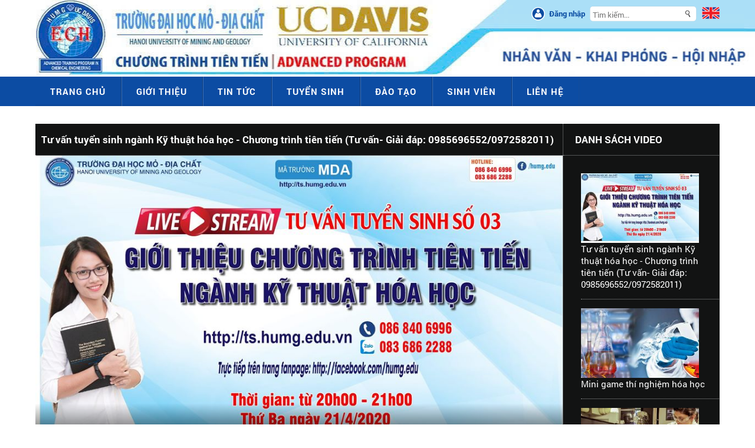

--- FILE ---
content_type: text/html; charset=utf-8
request_url: https://adprog.humg.edu.vn/media/Pages/Trang-video.aspx
body_size: 14018
content:

<!DOCTYPE html PUBLIC "-//W3C//DTD XHTML 1.0 Transitional//EN" "http://www.w3.org/TR/xhtml1/DTD/xhtml1-transitional.dtd">



<html dir="ltr" lang="vi-VN">
<head><meta http-equiv="X-UA-Compatible" content="IE=10" /><meta name="GENERATOR" content="Microsoft SharePoint" /><meta http-equiv="Content-type" content="text/html; charset=utf-8" /><meta http-equiv="Expires" content="0" /><title>
	Media
</title><link href="/Publishing_Resources/web/css/style.css" rel="stylesheet" /><link href="/Publishing_Resources/web/css/ddmenu.css" rel="stylesheet" />
			<script src="/Publishing_Resources/web/js/plugins/featured-content-slider/jquery-1.8.2.js"></script>
			<script src="/Publishing_Resources/web/js/jsCarousel-2.0.0.js"></script>
			<script src="/Publishing_Resources/web/js/plugins/flexslider/skdslider.min.js"></script>
			

<meta name="author" content="Trường Đại học Mỏ - Địa chất" />
<meta name="google-site-verification" content="" />
<meta name="Copyright" content="Trường Đại học Mỏ - Địa chất" />
<meta name="viewport" content="width=device-width, initial-scale=1, maximum-scale=1">

<script type="text/javascript">
    function removeAllStatus(boolVal) { }
    var _spBodyOnLoadFunctionNames = {
        push: function (str) { }
    };
</script>

<link rel="stylesheet" type="text/css" href="/_layouts/15/1033/styles/Themable/corev15.css?rev=vNdEJL6%2BwYC8DTL3JARWRg%3D%3D"/>


<meta http-equiv="Content-Type" content="text/html; charset=utf-8" />
<link rel="shortcut icon" href="/favicon.ico?rev=23" type="image/vnd.microsoft.icon" id="favicon" />
<link href="/Publishing_Resources/web/css/reset.css" rel="stylesheet" type="text/css" />
<link href="/Publishing_Resources/web/css/Roboto/rotobo.css" rel="stylesheet" type="text/css" />
<link href="/Publishing_Resources/web/css/style.css" rel="stylesheet" />
<link href="/Publishing_Resources/web/css/stylehome.css" rel="stylesheet" />
<link href="/Publishing_Resources/web/css/ddmenu.css" rel="stylesheet" />
<link href="/Publishing_Resources/web/js/plugins/carouselengine/initcarousel-1.css" rel="stylesheet" />
<link href="/Publishing_Resources/web/js/plugins/flexslider/skdslider.css" rel="stylesheet" />
<link href="/Publishing_Resources/web/js/plugins/mmenu/dist/core/css/jquery.mmenu.all.css" rel="stylesheet" />
<link href="/Publishing_Resources/web/css/jsCarousel-2.0.0.css" rel="stylesheet" />
<link href="/Publishing_Resources/web/css/respon.css" rel="stylesheet" type="text/css" />
<script src="/Publishing_Resources/web/js/plugins/featured-content-slider/jquery-1.8.2.js"></script>
<script src="/Publishing_Resources/web/js/plugins/featured-content-slider/jquery-ui-1.9.0.custom.min.js"></script>
<script src="/Publishing_Resources/web/js/ddmenu.js"></script>
<script src="/Publishing_Resources/web/js/plugins/featured-content-slider/jquery-ui-tabs-rotate.js"></script>
<script src="/Publishing_Resources/web/js/plugins/flexslider/skdslider.min.js"></script>
<script src="/Publishing_Resources/web/js/jsCarousel-2.0.0.js"></script>
<script src="/Publishing_Resources/js/app.js"></script>
<script src="/Publishing_Resources/web/js/plugins/mmenu/dist/core/js/jquery.mmenu.min.all.js"></script>
<script type="text/javascript">
    $(document).ready(function () {
        $("body").append("<div class='scrollup'></div>");
        $(window).scroll(function () {
            if ($(this).scrollTop() > 120) $('.scrollup').fadeIn();
            else $('.scrollup').fadeOut();
        });
        $(document).on("click", ".scrollup", function (e) {
            e.preventDefault();
            $("html, body").stop().animate({ scrollTop: 0 }, "slow");
        });

        $('img').error(function () {
            $(this).attr('src', '/Publishing_Resources/web/images/no_image.png');
        });

        $("img").each(function () {
            if ($(this).attr("src") == null || $(this).attr("src") == '') {
                $(this).attr('src', '/Publishing_Resources/web/images/no_image.png');
            }
        });
    });
    $(function () {
        $('nav#menu').mmenu({
            extensions: ['effect-slide-menu', 'pageshadow', 'pagedim-black'],
            searchfield: true,
            counters: true,
            navbar: {
                title: 'Danh mục'
            },
            navbars: [
                {
                    position: 'top',
                    content: ['searchfield']
                }, {
                    position: 'top',
                    content: [
                        'prev',
                        'title',
                        'close'
                    ]
                }
            ]
        });
    });
</script>


				
				<link rel="canonical" href="https://adprog.humg.edu.vn:443/media/Pages/Trang-video.aspx" />
				
			<span id="DeltaSPWebPartManager">
				
			</span>
			<script type="text/ecmascript">
    $(document).ready(function () {
        $("#txtSearch").keyup(function (event) {
            if (event.keyCode == 13) {
            var kwd = $("#txtSearch").val();
            window.location.href = '/pages/tim-kiem.aspx?kwd=' + kwd;
            return;
            }
        });
       $("#btnSearch").click(function () {    
     		var kwd = $("#topSearchInput").val();
     		if(kwd == 'Nhập từ khóa tìm kiếm') kwd = '';
            window.location = '/pages/tim-kiem.aspx?kwd=' + kwd;          
        });
    });
</script>
<script type="text/javascript">
        $(function () {
            $('nav#menu').mmenu({
                extensions: ['effect-slide-menu', 'pageshadow', 'pagedim-black'],
                searchfield: true,
                counters: true,
                navbar: {
                    title: 'Danh mục'
                },
                navbars: [
                    {
                        position: 'top',
                        content: ['searchfield']
                    }, {
                        position: 'top',
                        content: [
                            'prev',
                            'title',
                            'close'
                        ]
                    }
                ]
            });
        });
    </script>
<script>
  (function(i,s,o,g,r,a,m){i['GoogleAnalyticsObject']=r;i[r]=i[r]||function(){
  (i[r].q=i[r].q||[]).push(arguments)},i[r].l=1*new Date();a=s.createElement(o),
  m=s.getElementsByTagName(o)[0];a.async=1;a.src=g;m.parentNode.insertBefore(a,m)
  })(window,document,'script','https://www.google-analytics.com/analytics.js','ga');

  ga('create', 'UA-87336789-1', 'auto');
  ga('send', 'pageview');

</script>
 
</head>
<body onhashchange="if (typeof(_spBodyOnHashChange) != 'undefined') _spBodyOnHashChange();">


<form method="post" action="./Trang-video.aspx" onsubmit="javascript:return WebForm_OnSubmit();" id="aspnetForm">
<div class="aspNetHidden">
<input type="hidden" name="_wpcmWpid" id="_wpcmWpid" value="" />
<input type="hidden" name="wpcmVal" id="wpcmVal" value="" />
<input type="hidden" name="MSOWebPartPage_PostbackSource" id="MSOWebPartPage_PostbackSource" value="" />
<input type="hidden" name="MSOTlPn_SelectedWpId" id="MSOTlPn_SelectedWpId" value="" />
<input type="hidden" name="MSOTlPn_View" id="MSOTlPn_View" value="0" />
<input type="hidden" name="MSOTlPn_ShowSettings" id="MSOTlPn_ShowSettings" value="False" />
<input type="hidden" name="MSOGallery_SelectedLibrary" id="MSOGallery_SelectedLibrary" value="" />
<input type="hidden" name="MSOGallery_FilterString" id="MSOGallery_FilterString" value="" />
<input type="hidden" name="MSOTlPn_Button" id="MSOTlPn_Button" value="none" />
<input type="hidden" name="__EVENTTARGET" id="__EVENTTARGET" value="" />
<input type="hidden" name="__EVENTARGUMENT" id="__EVENTARGUMENT" value="" />
<input type="hidden" name="__REQUESTDIGEST" id="__REQUESTDIGEST" value="noDigest" />
<input type="hidden" name="MSOSPWebPartManager_DisplayModeName" id="MSOSPWebPartManager_DisplayModeName" value="Browse" />
<input type="hidden" name="MSOSPWebPartManager_ExitingDesignMode" id="MSOSPWebPartManager_ExitingDesignMode" value="false" />
<input type="hidden" name="MSOWebPartPage_Shared" id="MSOWebPartPage_Shared" value="" />
<input type="hidden" name="MSOLayout_LayoutChanges" id="MSOLayout_LayoutChanges" value="" />
<input type="hidden" name="MSOLayout_InDesignMode" id="MSOLayout_InDesignMode" value="" />
<input type="hidden" name="_wpSelected" id="_wpSelected" value="" />
<input type="hidden" name="_wzSelected" id="_wzSelected" value="" />
<input type="hidden" name="MSOSPWebPartManager_OldDisplayModeName" id="MSOSPWebPartManager_OldDisplayModeName" value="Browse" />
<input type="hidden" name="MSOSPWebPartManager_StartWebPartEditingName" id="MSOSPWebPartManager_StartWebPartEditingName" value="false" />
<input type="hidden" name="MSOSPWebPartManager_EndWebPartEditing" id="MSOSPWebPartManager_EndWebPartEditing" value="false" />
<input type="hidden" name="__VIEWSTATE" id="__VIEWSTATE" value="/[base64]" />
</div>

<script type="text/javascript">
//<![CDATA[
var theForm = document.forms['aspnetForm'];
if (!theForm) {
    theForm = document.aspnetForm;
}
function __doPostBack(eventTarget, eventArgument) {
    if (!theForm.onsubmit || (theForm.onsubmit() != false)) {
        theForm.__EVENTTARGET.value = eventTarget;
        theForm.__EVENTARGUMENT.value = eventArgument;
        theForm.submit();
    }
}
//]]>
</script>


<script src="/WebResource.axd?d=d2eLUoRaKMw4ZE9Y4-cVNTA6zUC3elppTsOodiNJfJg1hq4K16o1KZ-yAgeG7YEUsEnpO8YHAK4o9rhAlayS_n3tLHv4XNXL_KU8CgYvip01&amp;t=638286317964787378" type="text/javascript"></script>


<script type="text/javascript">
//<![CDATA[
var MSOWebPartPageFormName = 'aspnetForm';
var g_presenceEnabled = true;
var g_wsaEnabled = false;
var g_wsaQoSEnabled = false;
var g_wsaQoSDataPoints = [];
var g_wsaLCID = 1033;
var g_wsaListTemplateId = 850;
var g_wsaSiteTemplateId = 'CMSPUBLISHING#0';
var _fV4UI=true;var _spPageContextInfo = {webServerRelativeUrl: "\u002fmedia", webAbsoluteUrl: "https:\u002f\u002fadprog.humg.edu.vn\u002fmedia", siteAbsoluteUrl: "https:\u002f\u002fadprog.humg.edu.vn", serverRequestPath: "\u002fmedia\u002fPages\u002fTrang-video.aspx", layoutsUrl: "_layouts\u002f15", webTitle: "Media", webTemplate: "39", tenantAppVersion: "0", isAppWeb: false, Has2019Era: true, webLogoUrl: "_layouts\u002f15\u002fimages\u002fsiteicon.png", webLanguage: 1033, currentLanguage: 1033, currentUICultureName: "en-US", currentCultureName: "vi-VN", clientServerTimeDelta: new Date("2026-01-30T02:05:52.9656988Z") - new Date(), siteClientTag: "904$$15.0.5545.1000", crossDomainPhotosEnabled:false, webUIVersion:15, webPermMasks:{High:16,Low:200769},pageListId:"{a5a55833-6a87-4653-b1b1-6ba5ee8e9e06}",pageItemId:6, pagePersonalizationScope:1, alertsEnabled:false, siteServerRelativeUrl: "\u002f", allowSilverlightPrompt:'True'};var L_Menu_BaseUrl="/media";
var L_Menu_LCID="1033";
var L_Menu_SiteTheme="null";
document.onreadystatechange=fnRemoveAllStatus; function fnRemoveAllStatus(){removeAllStatus(true)};var _spWebPartComponents = new Object();//]]>
</script>

<script src="/_layouts/15/blank.js?rev=ZaOXZEobVwykPO9g8hq%2F8A%3D%3D" type="text/javascript"></script>
<script type="text/javascript">
//<![CDATA[
if (typeof(Sys) === 'undefined') throw new Error('ASP.NET Ajax client-side framework failed to load.');
//]]>
</script>

<script type="text/javascript">
//<![CDATA[
function WebForm_OnSubmit() {
UpdateFormDigest('\u002fmedia', 1440000);if (typeof(_spFormOnSubmitWrapper) != 'undefined') {return _spFormOnSubmitWrapper();} else {return true;};
return true;
}
//]]>
</script>

<div class="aspNetHidden">

	<input type="hidden" name="__VIEWSTATEGENERATOR" id="__VIEWSTATEGENERATOR" value="E75E4FE5" />
</div><script type="text/javascript">
//<![CDATA[
Sys.WebForms.PageRequestManager._initialize('ctl00$ScriptManager', 'aspnetForm', [], [], [], 90, 'ctl00');
//]]>
</script>


<div>
	<div id="TurnOnAccessibility" style="display:none" class="s4-notdlg noindex"><a id="linkTurnOnAcc" href="#" class="ms-accessible ms-acc-button" onclick="SetIsAccessibilityFeatureEnabled(true);UpdateAccessibilityUI();document.getElementById('linkTurnOffAcc').focus();return false;">Turn on more accessible mode</a></div><div id="TurnOffAccessibility" style="display:none" class="s4-notdlg noindex"><a id="linkTurnOffAcc" href="#" class="ms-accessible ms-acc-button" onclick="SetIsAccessibilityFeatureEnabled(false);UpdateAccessibilityUI();document.getElementById('linkTurnOnAcc').focus();return false;">Turn off more accessible mode</a></div>
</div><div id="ms-designer-ribbon"><div>
	
	<div id="s4-ribbonrow" style="visibility:hidden;display:none"></div>

</div>

</div>
<div class="wrapper">

        <!-- top menu, banner -->
        	<div id="ctl00_g_b6ced58c_62ea_4ae7_9bd2_af5ba8413a77" WebPart="true" __MarkupType="vsattributemarkup" __WebPartId="{b6ced58c-62ea-4ae7-9bd2-af5ba8413a77}">
	

<style>
    .mm-panel.mm-highest {
    z-index: 9999;
}
</style>
<!-- top menu, banner -->
<header>
    <div class="menumobile">
      <div class="header-menu">
            <a href="#menu"></a>
			<img src="/Publishing_Resources/web/images/logotientien.png" alt="">
        </div>
        <nav id="menu">
            <ul>
                <!--<li class="">
                    <a title="Trang chủ" href="/">Trang chủ</a>
                </li>-->

                
                <li class="">
                    <a title="Trang chủ" href="/">Trang chủ</a>
                    
                </li>

                
                <li class="">
                    <a title="Giới thiệu" href="/gioi-thieu">Giới thiệu</a>
                    
                    <ul>
                        
                        <li>
                            <a href="/gioi-thieu/Pages/van-phong-cttt.aspx"><span>Về Chương trình tiên tiến</span></a>
                        </li>
                        
                        <li>
                            <a href="https://www.ucdavis.edu/"><span>Về UC Davis</span></a>
                        </li>
                        
                        <li>
                            <a href="/gioi-thieu/Pages/doi-ngu-giang-vien.aspx"><span>Đội ngũ giảng viên</span></a>
                        </li>
                        
                    </ul>
                    
                </li>

                
                <li class="">
                    <a title="Tin tức" href="/tin-tuc">Tin tức</a>
                    
                    <ul>
                        
                        <li>
                            <a href="/tin-tuc/Pages/tin-tuc-su-kien.aspx"><span>Tin tức - sự kiện</span></a>
                        </li>
                        
                        <li>
                            <a href="/tin-tuc/Pages/thong-bao.aspx"><span>Thông báo</span></a>
                        </li>
                        
                    </ul>
                    
                </li>

                
                <li class="">
                    <a title="Tuyển sinh" href="/tin-tuc/Pages/tuyen-sinh.aspx">Tuyển sinh</a>
                    
                    <ul>
                        
                        <li>
                            <a href="/tin-tuc/Pages/chi-tiet.aspx?CateID=609"><span>Thông báo tuyển sinh</span></a>
                        </li>
                        
                        <li>
                            <a href="/tin-tuc/Pages/chi-tiet.aspx?CateID=610"><span>Tin tuyển sinh</span></a>
                        </li>
                        
                        <li>
                            <a href="/tin-tuc/Pages/chi-tiet.aspx?CateID=611"><span>Tư vấn tuyển sinh</span></a>
                        </li>
                        
                    </ul>
                    
                </li>

                
                <li class="">
                    <a title="Đ&#224;o tạo" href="/dao-tao">Đ&#224;o tạo</a>
                    
                    <ul>
                        
                        <li>
                            <a href="http://cttt.humg.edu.vn/CMCSoft.IU.Web.info/login.aspx"><span>Đăng ký tín chỉ</span></a>
                        </li>
                        
                        <li>
                            <a href="/dao-tao/Pages/chuong-trinh-dao-tao.aspx"><span>Chương trình đào tạo</span></a>
                        </li>
                        
                        <li>
                            <a href="/dao-tao/Pages/quy-che-dao-tao.aspx"><span>Quy chế đào tạo</span></a>
                        </li>
                        
                        <li>
                            <a href="/tin-tuc/Pages/chi-tiet.aspx?CateID=612"><span>Lịch học (TKB)</span></a>
                        </li>
                        
                        <li>
                            <a href="/tin-tuc/Pages/chi-tiet.aspx?CateID=613"><span>Lịch thi</span></a>
                        </li>
                        
                    </ul>
                    
                </li>

                
                <li class="">
                    <a title="Sinh vi&#234;n" href="/sinh-vien">Sinh vi&#234;n</a>
                    
                    <ul>
                        
                        <li>
                            <a href="/sinh-vien/Pages/hoat-dong-sinh-vien.aspx"><span>Hoạt động sinh viên</span></a>
                        </li>
                        
                        <li>
                            <a href="/sinh-vien/Pages/co-hoi-viec-lam.aspx"><span>Cơ hội việc làm</span></a>
                        </li>
                        
                        <li>
                            <a href="/tin-tuc/Pages/chi-tiet.aspx?CateID=583"><span>Học bổng</span></a>
                        </li>
                        
                        <li>
                            <a href="/sinh-vien/Pages/trao-doi-sinh-vien.aspx"><span>Trao đổi sinh viên</span></a>
                        </li>
                        
                        <li>
                            <a href="/sinh-vien/Pages/tai-lieu-ung-dung.aspx"><span>Tài liệu & Ứng dụng</span></a>
                        </li>
                        
                        <li>
                            <a href="/sinh-vien/pages/van-ban.aspx"><span>Văn bản cho SV</span></a>
                        </li>
                        
                        <li>
                            <a href="/sinh-vien/Pages/sinh-vien-tieu-bieu.aspx"><span>Gương mặt SV tiêu biểu</span></a>
                        </li>
                        
                        <li>
                            <a href="/sinh-vien/pages/bieu-mau.aspx"><span>Biểu mẫu</span></a>
                        </li>
                        
                    </ul>
                    
                </li>

                
                <li class="">
                    <a title="Li&#234;n hệ" href="/Pages/lien-he.aspx">Li&#234;n hệ</a>
                    
                </li>

                
            </ul>
        </nav>
    </div>
	<style>
	.flag {top: 4px;position: relative;}
	</style>
    <div class="header-banner">
        <div class="box-ngonngu">
            <ul>
                <li>
                    
                    <a href="/quantri" class="ilogin">Đăng nhập</a></li>
                    
                <li>
                    <input id="txtSearch" name="txtSearch" class="isearch" value="" placeholder="Tìm kiếm..." type="text"></li>
               
                <li class="flag en"><a href="/en">
                    <img src="/Publishing_Resources/web/images/en-EN.png" alt=""></a></li>
				
            </ul>
        </div>

    </div>

</header>
<div>
    <div id="cssmenu">
        <ul>
            
            
            <li><a href="/">Trang chủ</a></li>
            
            <li class="has-sub">
                <a href="/gioi-thieu"><span>Giới thiệu</span></a>
                <ul>
                    
                    <li>
                        <a href="/gioi-thieu/Pages/van-phong-cttt.aspx"><span>Về Chương trình tiên tiến</span></a>

                        
                    </li>
                    
                    <li>
                        <a href="https://www.ucdavis.edu/"><span>Về UC Davis</span></a>

                        
                    </li>
                    
                    <li>
                        <a href="/gioi-thieu/Pages/doi-ngu-giang-vien.aspx"><span>Đội ngũ giảng viên</span></a>

                        
                    </li>
                    
                </ul>
            </li>
            
            <li class="has-sub">
                <a href="/tin-tuc"><span>Tin tức</span></a>
                <ul>
                    
                    <li>
                        <a href="/tin-tuc/Pages/tin-tuc-su-kien.aspx"><span>Tin tức - sự kiện</span></a>

                        
                    </li>
                    
                    <li>
                        <a href="/tin-tuc/Pages/thong-bao.aspx"><span>Thông báo</span></a>

                        
                    </li>
                    
                </ul>
            </li>
            
            <li class="has-sub">
                <a href="/tin-tuc/Pages/tuyen-sinh.aspx"><span>Tuyển sinh</span></a>
                <ul>
                    
                    <li>
                        <a href="/tin-tuc/Pages/chi-tiet.aspx?CateID=609"><span>Thông báo tuyển sinh</span></a>

                        
                    </li>
                    
                    <li>
                        <a href="/tin-tuc/Pages/chi-tiet.aspx?CateID=610"><span>Tin tuyển sinh</span></a>

                        
                    </li>
                    
                    <li>
                        <a href="/tin-tuc/Pages/chi-tiet.aspx?CateID=611"><span>Tư vấn tuyển sinh</span></a>

                        
                    </li>
                    
                </ul>
            </li>
            
            <li class="has-sub">
                <a href="/dao-tao"><span>Đ&#224;o tạo</span></a>
                <ul>
                    
                    <li>
                        <a href="http://cttt.humg.edu.vn/CMCSoft.IU.Web.info/login.aspx"><span>Đăng ký tín chỉ</span></a>

                        
                    </li>
                    
                    <li>
                        <a href="/dao-tao/Pages/chuong-trinh-dao-tao.aspx"><span>Chương trình đào tạo</span></a>

                        
                    </li>
                    
                    <li>
                        <a href="/dao-tao/Pages/quy-che-dao-tao.aspx"><span>Quy chế đào tạo</span></a>

                        
                    </li>
                    
                    <li>
                        <a href="/tin-tuc/Pages/chi-tiet.aspx?CateID=612"><span>Lịch học (TKB)</span></a>

                        
                    </li>
                    
                    <li>
                        <a href="/tin-tuc/Pages/chi-tiet.aspx?CateID=613"><span>Lịch thi</span></a>

                        
                    </li>
                    
                </ul>
            </li>
            
            <li class="has-sub">
                <a href="/sinh-vien"><span>Sinh vi&#234;n</span></a>
                <ul>
                    
                    <li>
                        <a href="/sinh-vien/Pages/hoat-dong-sinh-vien.aspx"><span>Hoạt động sinh viên</span></a>

                        
                    </li>
                    
                    <li>
                        <a href="/sinh-vien/Pages/co-hoi-viec-lam.aspx"><span>Cơ hội việc làm</span></a>

                        
                    </li>
                    
                    <li>
                        <a href="/tin-tuc/Pages/chi-tiet.aspx?CateID=583"><span>Học bổng</span></a>

                        
                    </li>
                    
                    <li>
                        <a href="/sinh-vien/Pages/trao-doi-sinh-vien.aspx"><span>Trao đổi sinh viên</span></a>

                        
                    </li>
                    
                    <li>
                        <a href="/sinh-vien/Pages/tai-lieu-ung-dung.aspx"><span>Tài liệu & Ứng dụng</span></a>

                        
                    </li>
                    
                    <li>
                        <a href="/sinh-vien/pages/van-ban.aspx"><span>Văn bản cho SV</span></a>

                        
                    </li>
                    
                    <li>
                        <a href="/sinh-vien/Pages/sinh-vien-tieu-bieu.aspx"><span>Gương mặt SV tiêu biểu</span></a>

                        
                    </li>
                    
                    <li>
                        <a href="/sinh-vien/pages/bieu-mau.aspx"><span>Biểu mẫu</span></a>

                        
                    </li>
                    
                </ul>
            </li>
            
            <li><a href="/Pages/lien-he.aspx">Li&#234;n hệ</a></li>
            
        </ul>
    </div>
</div>
<!-- end menu page -->


</div>
        <!-- end menu page -->
        
        <!-- content -->
       
	    <span id="DeltaPlaceHolderMain">
			


        <div class="ms-webpart-zone ms-fullWidth">
	<div id="MSOZoneCell_WebPartctl00_ctl26_g_2d88cb87_2ea2_4e02_b866_0dbf86eda4ef" class="s4-wpcell-plain ms-webpartzone-cell ms-webpart-cell-vertical ms-fullWidth ">
		<div class="ms-webpart-chrome ms-webpart-chrome-vertical ms-webpart-chrome-fullWidth ">
			<div WebPartID="2d88cb87-2ea2-4e02-b866-0dbf86eda4ef" HasPers="false" id="WebPartctl00_ctl26_g_2d88cb87_2ea2_4e02_b866_0dbf86eda4ef" width="100%" class="ms-WPBody " allowDelete="false" allowExport="false" style="" ><div id="ctl00_ctl26_g_2d88cb87_2ea2_4e02_b866_0dbf86eda4ef">
				

<script src="/Publishing_Resources/js/plugins/jwplayer/jwplayer.js"></script>
<script src="/Publishing_Resources/js/plugins/jwplayer/jwplayer.html5.js"></script>
<script type="text/javascript">jwplayer.key = "V94Jz91HtPykjRRGuYSsXcAn+Ijs30e1M09V+0IqNBHjFIOrcXB3/g==";</script>
<link href="/Publishing_Resources/web/css/flexslider.css" rel="stylesheet" />
<link rel="stylesheet" type="text/css" href="/Publishing_Resources/web/css/videohome.css" />
<script src="/Publishing_Resources/web/js/jquery.flexslider.js"></script>
<script src="/Publishing_Resources/web/js/customer.js"></script>
<div class="container">
    <div class="fullvideo-home">
        <div class="fv1">
            <div class="box-title">Tư vấn tuyển sinh ngành Kỹ thuật hóa học - Chương trình tiên tiến (Tư vấn- Giải đáp: 0985696552/0972582011)</div>
            <div id="video-home"></div>
        </div>
        <div class="fv2">
            <div class="box-title box-right">
                <a href="#">Danh sách video</a>
            </div>
            <div class="list-video">
                <ul>
                    <li>
                        <a data-id="70" title="Tư vấn tuyển sinh ngành Kỹ thuật hóa học - Chương trình tiên tiến (Tư vấn- Giải đáp: 0985696552/0972582011)" href="/content/hinhanhvideo/ThuVienVideo/Livestream Chương trình tiến tiến tuyển sinh.mp4" onclick="return videolick(this); return false;">
                            <img src="/content/hinhanhvideo/PublishingImages/livestream_03.jpg?RenditionID=16" />
                        </a>
                        <p class="title">
                            <a data-id="70" title="Tư vấn tuyển sinh ngành Kỹ thuật hóa học - Chương trình tiên tiến (Tư vấn- Giải đáp: 0985696552/0972582011)"
							href="/UserControls/Publishing/Video/frmVideo.aspx?SiteUrl=/content/hinhanhvideo/ThuVienVideo&ID=70&Width=650&Height=368&FlashUrl=/UserControls/Publishing/Video/FlvPlayer.swf&AutoStart=true">
                                
                                Tư vấn tuyển sinh ngành Kỹ thuật hóa học - Chương trình tiên tiến (Tư vấn- Giải đáp: 0985696552/0972582011)
                            </a>
                        </p>
                    </li>
                    
                    <li>
                        <a data-id="67" title="Mini game thí nghiệm hóa học"
						 
						href="/UserControls/Publishing/Video/frmVideo.aspx?SiteUrl=/content/hinhanhvideo/ThuVienVideo&ID=67&Width=650&Height=368&FlashUrl=/UserControls/Publishing/Video/FlvPlayer.swf&AutoStart=true">
                            <img src="/content/hinhanhvideo/PublishingImages/1037985283641001b.jpg?RenditionID=16" />
                        </a>
                        <p class="title">
                            <a data-id="67" title="Mini game thí nghiệm hóa học" 
							href="/UserControls/Publishing/Video/frmVideo.aspx?SiteUrl=/content/hinhanhvideo/ThuVienVideo&ID=67&Width=650&Height=368&FlashUrl=/UserControls/Publishing/Video/FlvPlayer.swf&AutoStart=true">
                               
                                Mini game thí nghiệm hóa học
                            </a>
							
                        </p>
                    </li>
                    
                    <li>
                        <a data-id="66" title="Giới thiệu Chương trình tiên tiến"
						 
						href="/UserControls/Publishing/Video/frmVideo.aspx?SiteUrl=/content/hinhanhvideo/ThuVienVideo&ID=66&Width=650&Height=368&FlashUrl=/UserControls/Publishing/Video/FlvPlayer.swf&AutoStart=true">
                            <img src="/content/hinhanhvideo/PublishingImages/CTTT/chuong-trinh-tien-tien-dai-hoc-mo.jpg?RenditionID=16" />
                        </a>
                        <p class="title">
                            <a data-id="66" title="Giới thiệu Chương trình tiên tiến" 
							href="/UserControls/Publishing/Video/frmVideo.aspx?SiteUrl=/content/hinhanhvideo/ThuVienVideo&ID=66&Width=650&Height=368&FlashUrl=/UserControls/Publishing/Video/FlvPlayer.swf&AutoStart=true">
                               
                                Giới thiệu Chương trình tiên tiến
                            </a>
							
                        </p>
                    </li>
                    
                    <li>
                        <a data-id="62" title="Giới thiệu về Chương Trình Tiên Tiến"
						 
						href="/UserControls/Publishing/Video/frmVideo.aspx?SiteUrl=/content/hinhanhvideo/ThuVienVideo&ID=62&Width=650&Height=368&FlashUrl=/UserControls/Publishing/Video/FlvPlayer.swf&AutoStart=true">
                            <img src="/content/hinhanhvideo/PublishingImages/CTTT/chuong-trinh-tien-tien-dai-hoc-mo.jpg?RenditionID=16" />
                        </a>
                        <p class="title">
                            <a data-id="62" title="Giới thiệu về Chương Trình Tiên Tiến" 
							href="/UserControls/Publishing/Video/frmVideo.aspx?SiteUrl=/content/hinhanhvideo/ThuVienVideo&ID=62&Width=650&Height=368&FlashUrl=/UserControls/Publishing/Video/FlvPlayer.swf&AutoStart=true">
                               
                                Giới thiệu về Chương Trình Tiên Tiến
                            </a>
							
                        </p>
                    </li>
                    
                </ul>
                <div class="loading">
                    <img src="/Publishing_Resources/web/images/loadingAnimation.gif" />
                </div>
            </div>
        </div>
    </div>
</div>

<script type="text/javascript">
    $(document).ready(function () {
       var defaultUrlVideos = "/UserControls/Publishing/Video/frmVideo.aspx?SiteUrl=/content/hinhanhvideo/ThuVienVideo&ID=70&Width=650&Height=368&FlashUrl=/UserControls/Publishing/Video/FlvPlayer.swf&AutoStart=true";
        $(".list-video a").click(function () {
            var linkDataVideo = $(this).attr("href");
            var linktitle = $(this).attr("title");
            $("#title-video-home").html(linktitle);
            loadDanhSachVideo(linkDataVideo);
            return false;
        });
        loadDanhSachVideo(defaultUrlVideos);
        function loadDanhSachVideo(urlDanhSach) {
            urlDanhSach = encodeURI(urlDanhSach);
            $.ajax({
                type: "POST",
                url: urlDanhSach,
                cache: false,
                success: function (data) {
                    $("#video-home").html(data).animate({ opacity: "0.0" }, 1).animate({ opacity: "1" }, 500);
                }
            });
            return false;
        };


    });
    function videolick(object) {
        var linkDataVideo = $(object).attr("href");
        var linktitle = $(object).attr("title");
        var id = $(object).data("id");
        $("#title-video-home").html(linktitle);
        loadDanhSachVideo(linkDataVideo, linktitle, id);
        return false;
    }
    function loadDanhSachVideo(urlDanhSach, title, id) {
        $(".list-video p.title a .runing").css('display', 'none');
        urlDanhSach = encodeURI(urlDanhSach);
        var classruning = '.' + id + '_qqq';
        console.log(classruning);
        $(classruning).css("display", "inline-block");
        $('.fullvideo-home .fv1 .box-title').text(title);
        window.jwplayer('playerjklIFikEMKhW').load([{ file: urlDanhSach }]).play(true);

        return false;
    }
</script>


			</div><div class="ms-clear"></div></div>
		</div><div class="ms-PartSpacingVertical"></div>
	</div><div id="MSOZoneCell_WebPartctl00_ctl26_g_48839476_fd39_42f4_8b6c_c5bf8ae35c3b" class="s4-wpcell-plain ms-webpartzone-cell ms-webpart-cell-vertical ms-fullWidth ">
		<div class="ms-webpart-chrome ms-webpart-chrome-vertical ms-webpart-chrome-fullWidth ">
			<div WebPartID="48839476-fd39-42f4-8b6c-c5bf8ae35c3b" HasPers="false" id="WebPartctl00_ctl26_g_48839476_fd39_42f4_8b6c_c5bf8ae35c3b" width="100%" class="ms-WPBody " allowDelete="false" allowExport="false" style="" ><div id="ctl00_ctl26_g_48839476_fd39_42f4_8b6c_c5bf8ae35c3b">
				
<div class="fullcontainer  color-bg">
    <div class="container" style="overflow: hidden">

        <div class="headbox">
            <div><a href="/media/Pages/Video-giao-luu-van-nghe.aspx">Video giao lưu văn nghệ</a></div>
        </div>
        <div class="flexslider">
            <ul class="slides">
                
                
                
            </ul>

        </div>
    </div>
</div>

			</div><div class="ms-clear"></div></div>
		</div><div class="ms-PartSpacingVertical"></div>
	</div><div id="MSOZoneCell_WebPartctl00_ctl26_g_364f0c52_e00b_47cd_a6c5_04d90afdb4e9" class="s4-wpcell-plain ms-webpartzone-cell ms-webpart-cell-vertical ms-fullWidth ">
		<div class="ms-webpart-chrome ms-webpart-chrome-vertical ms-webpart-chrome-fullWidth ">
			<div WebPartID="364f0c52-e00b-47cd-a6c5-04d90afdb4e9" HasPers="false" id="WebPartctl00_ctl26_g_364f0c52_e00b_47cd_a6c5_04d90afdb4e9" width="100%" class="ms-WPBody " allowDelete="false" allowExport="false" style="" ><div id="ctl00_ctl26_g_364f0c52_e00b_47cd_a6c5_04d90afdb4e9">
				


<div class="fullcontainer  color-bg">
    <div class="container" style="overflow: hidden">

        <div class="headbox">
            <div><a href="/media/Pages/hinh-anh.aspx" title="" style="padding-left: 0px;">Ảnh hoạt động</a></div>
        </div>
        <!-- ảnh hoạt động -->
        

        
        <div class="flexslider">
            <ul class="slides">
                
                <li>
                    <a title="Chùm ảnh: Thủ tướng Nguyễn Xuân Phúc và Bộ trưởng Phùng Xuân Nhạ dự Lễ khai giảng năm học mới" href="/media/Pages/hinh-anh.aspx?IdAlbum=41">
                        
                        <img alt="Chùm ảnh: Thủ tướng Nguyễn Xuân Phúc và Bộ trưởng Phùng Xuân Nhạ dự Lễ khai giảng năm học mới" src="/content/hinhanhvideo/PublishingImages/Album ảnh/KG Nam hoc moi/2.jpg?RenditionID=16&width=361&height=205&crop=auto" />
                        
                    </a>
                    
                    <span class="title"><a title="Chùm ảnh: Thủ tướng Nguyễn Xuân Phúc và Bộ trưởng Phùng Xuân Nhạ dự Lễ khai giảng năm học mới">Chùm ảnh: Thủ tướng Nguyễn Xuân Phúc và Bộ trưởng ...</a></span>
                </li>
                
                <li>
                    <a title="Lễ khai mạc Hội khỏe Phù đổng lần thứ IX năm 2016 nhiều cảm xúc" href="/media/Pages/hinh-anh.aspx?IdAlbum=39">
                        
                        <img alt="Lễ khai mạc Hội khỏe Phù đổng lần thứ IX năm 2016 nhiều cảm xúc" src="/content/hinhanhvideo/PublishingImages/Album ảnh/Lễ khai mạc Hội khỏe Phù đổng lần thứ IX năm 2016 nhiều cảm xúc/các tiết mục biểu diễn tại lễ khai mạc hội khỏe phù đổng toàn quốc lần thứ ix năm 2016.jpg?RenditionID=16&width=361&height=205&crop=auto" />
                        
                    </a>
                    
                    <span class="title"><a title="Lễ khai mạc Hội khỏe Phù đổng lần thứ IX năm 2016 nhiều cảm xúc">Lễ khai mạc Hội khỏe Phù đổng lần thứ IX năm 2016 ...</a></span>
                </li>
                
                <li>
                    <a title="IBO lần thứ 27 - Ngày hội của những nhà Sinh học trẻ" href="/media/Pages/hinh-anh.aspx?IdAlbum=38">
                        
                        <img alt="IBO lần thứ 27 - Ngày hội của những nhà Sinh học trẻ" src="/content/hinhanhvideo/PublishingImages/Album ảnh/IPO 27/ca khúc việt nam ơi được biểu diễn trong lễ khai mạc ibo lần thứ 27.jpg?RenditionID=16&width=361&height=205&crop=auto" />
                        
                    </a>
                    
                    <span class="title"><a title="IBO lần thứ 27 - Ngày hội của những nhà Sinh học trẻ">IBO lần thứ 27 - Ngày hội của những nhà Sinh học t...</a></span>
                </li>
                
                <li>
                    <a title="Hoạt động của Bộ trưởng Phùng Xuân Nhạ qua ảnh" href="/media/Pages/hinh-anh.aspx?IdAlbum=37">
                        
                        <img alt="Hoạt động của Bộ trưởng Phùng Xuân Nhạ qua ảnh" src="/content/hinhanhvideo/PublishingImages/Album ảnh/Album ảnh BT/bộ trưởng phùng xuân nhạ phát biểu trong buổi gặp gỡ ông hase hiroshi bộ trưởng giáo dục nhật bản.jpg?RenditionID=16&width=361&height=205&crop=auto" />
                        
                    </a>
                    
                    <span class="title"><a title="Hoạt động của Bộ trưởng Phùng Xuân Nhạ qua ảnh">Hoạt động của Bộ trưởng Phùng Xuân Nhạ qua ảnh</a></span>
                </li>
                
                <li>
                    <a title="Bộ trưởng Phùng Xuân Nhạ thăm và làm việc với Trường THPT Lê Quý Đôn (quận 3, TPHCM)" href="/media/Pages/hinh-anh.aspx?IdAlbum=36">
                        
                        <img alt="Bộ trưởng Phùng Xuân Nhạ thăm và làm việc với Trường THPT Lê Quý Đôn (quận 3, TPHCM)" src="/content/hinhanhvideo/PublishingImages/img5105xeoj_kmfo.jpg.jpg?RenditionID=16&width=361&height=205&crop=auto" />
                        
                    </a>
                    
                    <span class="title"><a title="Bộ trưởng Phùng Xuân Nhạ thăm và làm việc với Trường THPT Lê Quý Đôn (quận 3, TPHCM)">Bộ trưởng Phùng Xuân Nhạ thăm và làm việc với Trườ...</a></span>
                </li>
                
                <li>
                    <a title="Bộ trưởng Phùng Xuân Nhạ đến thăm và làm việc tại Trường ĐH Công nghệ TPHCM (HUTECH)." href="/media/Pages/hinh-anh.aspx?IdAlbum=35">
                        
                        <img alt="Bộ trưởng Phùng Xuân Nhạ đến thăm và làm việc tại Trường ĐH Công nghệ TPHCM (HUTECH)." src="/content/hinhanhvideo/PublishingImages/Hutech/8_rvcr.jpg?RenditionID=16&width=361&height=205&crop=auto" />
                        
                    </a>
                    
                    <span class="title"><a title="Bộ trưởng Phùng Xuân Nhạ đến thăm và làm việc tại Trường ĐH Công nghệ TPHCM (HUTECH).">Bộ trưởng Phùng Xuân Nhạ đến thăm và làm việc tại ...</a></span>
                </li>
                
            </ul>
        </div>

        
    </div>
</div>

			</div><div class="ms-clear"></div></div>
		</div><div class="ms-PartSpacingVertical"></div>
	</div><div id="MSOZoneCell_WebPartctl00_ctl26_g_f33dcf57_d2ed_4c38_a662_12da4f1d48b3" class="s4-wpcell-plain ms-webpartzone-cell ms-webpart-cell-vertical ms-fullWidth ">
		<div class="ms-webpart-chrome ms-webpart-chrome-vertical ms-webpart-chrome-fullWidth ">
			<div WebPartID="f33dcf57-d2ed-4c38-a662-12da4f1d48b3" HasPers="false" id="WebPartctl00_ctl26_g_f33dcf57_d2ed_4c38_a662_12da4f1d48b3" width="100%" class="ms-WPBody " allowDelete="false" allowExport="false" style="" ><div id="ctl00_ctl26_g_f33dcf57_d2ed_4c38_a662_12da4f1d48b3">
				
<div class="fullcontainer  color-bg">
    <div class="container" style="overflow: hidden">

        <div class="headbox">
            <div><a href="/media/Pages/Video-tuyen-sinh.aspx">Video tuyển sinh</a></div>
        </div>
        <div class="flexslider">
            <ul class="slides">
                
                
                <li>
                    <a title="Mini game thí nghiệm hóa học" href="/media/Pages/Video-tuyen-sinh.aspx?ItemID=67">
                       <img src="/content/hinhanhvideo/PublishingImages/1037985283641001b.jpg?RenditionID=16"/>
                    </a>
                    <span class="title"><a title="Mini game thí nghiệm hóa học" href="/media/Pages/Video-tuyen-sinh.aspx?ItemID=67">Mini game thí nghiệm hóa học</a></span>
                </li>   
                
                
            </ul>

        </div>
    </div>
</div>

			</div><div class="ms-clear"></div></div>
		</div><div class="ms-PartSpacingVertical"></div>
	</div><div id="MSOZoneCell_WebPartctl00_ctl26_g_3cf68008_bdc2_4767_b907_e40e10898af0" class="s4-wpcell-plain ms-webpartzone-cell ms-webpart-cell-vertical ms-fullWidth ">
		<div class="ms-webpart-chrome ms-webpart-chrome-vertical ms-webpart-chrome-fullWidth ">
			<div WebPartID="3cf68008-bdc2-4767-b907-e40e10898af0" HasPers="false" id="WebPartctl00_ctl26_g_3cf68008_bdc2_4767_b907_e40e10898af0" width="100%" class="ms-WPBody " allowDelete="false" allowExport="false" style="" ><div id="ctl00_ctl26_g_3cf68008_bdc2_4767_b907_e40e10898af0">
				
<div class="fullcontainer  color-bg">
    <div class="container" style="overflow: hidden">

        <div class="headbox">
            <div><a href="/media/Pages/Video-40-nam.aspx">Lễ kỷ niệm 50 năm thành lập Trường</a></div>
        </div>
        <div class="flexslider">
            <ul class="slides">
                
                
                
            </ul>

        </div>
    </div>
</div>

			</div><div class="ms-clear"></div></div>
		</div>
	</div>
</div>
                 
<div style='display:none' id='hidZone'><menu class="ms-hide">
	<ie:menuitem id="MSOMenu_Help" iconsrc="/_layouts/15/images/HelpIcon.gif" onmenuclick="MSOWebPartPage_SetNewWindowLocation(MenuWebPart.getAttribute(&#39;helpLink&#39;), MenuWebPart.getAttribute(&#39;helpMode&#39;))" text="Help" type="option" style="display:none">

	</ie:menuitem>
</menu></div>
		</span>  
	   
	   
        <!-- end content -->
        <!-- footer-->
        <footer>
            <div class="footer">
            
<div id="ctl00_g_32f5f86d_6750_450e_8918_603825b66f97" __MarkupType="vsattributemarkup" __WebPartId="{32f5f86d-6750-450e-8918-603825b66f97}" WebPart="true">
	
<style>
    .mxh:hover img{background: #ccc;height: 42px;border-radius: 45px;}
</style>
<div class="top-footer">
    <div class="listfooter">
        <div class="f1">
            <ul>
                <li>Chương trình tiên tiến</li>
                <li class="text-footer">
                    <p><img alt="" src="/PublishingImages/Pages/lien-he/home.png" style="position: relative;top: 5px;" />&nbsp;Tầng 9, nh&agrave; C12&nbsp;Đại học Mỏ - Địa chất</p>

<p>Số 18, phố Vi&ecirc;n, phường Đức Thắng, quận Bắc Từ Li&ecirc;m, H&agrave; Nội</p>

<p><strong><img alt="" src="/PublishingImages/Pages/lien-he/phone.png" style="position: relative;top: 5px;" />&nbsp;</strong>024 63284518</p>
<!--<p>Website được thiết kế v&agrave; x&acirc;y dựng bởi Trung t&acirc;m Ngoại ngữ -Tin học</p>-->
                    
                </li>

            </ul>
        </div>
        <div class="f1 mxh">
            <ul>
                <li>Mạng xã hội</li>
                <li>
                    <a href="https://www.facebook.com/APHUMG/" target="_blank" class="icon-network icon-fa"></a>
                    <a href="#" class="icon-network icon-tw"></a>
                    <a href="#" class="icon-network icon-go"></a>
                    <a href="#" class="icon-network icon-yo"></a>

                </li>

                <li>
                   <div id="histats_counter" style="margin-top: 15%;margin-left: 20%;"></div>
					<script type="text/javascript">var _Hasync= _Hasync|| [];
					_Hasync.push(['Histats.start', '1,4297372,4,202,118,45,00011111']);
					_Hasync.push(['Histats.fasi', '1']);
					_Hasync.push(['Histats.track_hits', '']);
					(function() {
					var hs = document.createElement('script'); hs.type = 'text/javascript'; hs.async = true;
					hs.src = ('//s10.histats.com/js15_as.js');
					(document.getElementsByTagName('head')[0] || document.getElementsByTagName('body')[0]).appendChild(hs);
					})();</script>
					<noscript><a href="/" target="_blank"><img  src="//sstatic1.histats.com/0.gif?4297372&101" alt="" border="0"></a></noscript>
                </li>
            </ul>
        </div>
        <div class="f2 thongtin">
            <div class="top ">
                <div class="f1 ">
                    <ul>
                        <li style="font-weight: 100; padding-bottom: 10px; text-transform: uppercase;">Sơ đồ trang</li>
                        
                        <li><a href="/pages/site-map.aspx" >Xem sơ đồ trang ...</a></li>
                        
						<li><img style="width: 120px; margin-top: 15px;" src="/publishing_resources/web/images/qrcode.png"/></li>
                    </ul>
                </div>
                <div class="f1 hidden-xs hidden-sm">
                    <ul style="float: right">

                        
                        <li><a href="http://humg.edu.vn">Cổng thông tin điện tử HUMG</a></li>
                        
                        <li><a href="http://ts.humg.edu.vn">Trang thông tin tuyển sinh</a></li>
                        
                        <li><a href="https://vieclam.humg.edu.vn/">Sàn việc làm HUMG</a></li>
                        
                    </ul>
                </div>
            </div>
        </div>
    </div>
    
</div>

</div>
            
                            </div>
        </footer>
        <!-- end footer-->
    </div>





<script type="text/javascript">
//<![CDATA[
var _spFormDigestRefreshInterval = 1440000;window.g_updateFormDigestPageLoaded = new Date(); window.g_updateFormDigestPageLoaded.setDate(window.g_updateFormDigestPageLoaded.getDate() -5);var _fV4UI = true;
function _RegisterWebPartPageCUI()
{
    var initInfo = {editable: false,isEditMode: false,allowWebPartAdder: false,listId: "{a5a55833-6a87-4653-b1b1-6ba5ee8e9e06}",itemId: 6,recycleBinEnabled: true,enableMinorVersioning: false,enableModeration: false,forceCheckout: false,rootFolderUrl: "\u002fmedia\u002fPages",itemPermissions:{High:16,Low:200769}};
    SP.Ribbon.WebPartComponent.registerWithPageManager(initInfo);
    var wpcomp = SP.Ribbon.WebPartComponent.get_instance();
    var hid;
    hid = document.getElementById("_wpSelected");
    if (hid != null)
    {
        var wpid = hid.value;
        if (wpid.length > 0)
        {
            var zc = document.getElementById(wpid);
            if (zc != null)
                wpcomp.selectWebPart(zc, false);
        }
    }
    hid = document.getElementById("_wzSelected");
    if (hid != null)
    {
        var wzid = hid.value;
        if (wzid.length > 0)
        {
            wpcomp.selectWebPartZone(null, wzid);
        }
    }
};
function __RegisterWebPartPageCUI() {
ExecuteOrDelayUntilScriptLoaded(_RegisterWebPartPageCUI, "sp.ribbon.js");}
_spBodyOnLoadFunctionNames.push("__RegisterWebPartPageCUI");var __wpmExportWarning='This Web Part Page has been personalized. As a result, one or more Web Part properties may contain confidential information. Make sure the properties contain information that is safe for others to read. After exporting this Web Part, view properties in the Web Part description file (.WebPart) by using a text editor such as Microsoft Notepad.';var __wpmCloseProviderWarning='You are about to close this Web Part.  It is currently providing data to other Web Parts, and these connections will be deleted if this Web Part is closed.  To close this Web Part, click OK.  To keep this Web Part, click Cancel.';var __wpmDeleteWarning='You are about to permanently delete this Web Part.  Are you sure you want to do this?  To delete this Web Part, click OK.  To keep this Web Part, click Cancel.';var g_clientIdDeltaPlaceHolderMain = "DeltaPlaceHolderMain";
//]]>
</script>
</form>


</body>

</html>

--- FILE ---
content_type: text/html; charset=utf-8
request_url: https://adprog.humg.edu.vn/UserControls/Publishing/Video/frmVideo.aspx?SiteUrl=/content/hinhanhvideo/ThuVienVideo&ID=70&Width=650&Height=368&FlashUrl=/UserControls/Publishing/Video/FlvPlayer.swf&AutoStart=true
body_size: 421
content:


<div style="margin-bottom: 10px;">
    <script src="/Publishing_Resources/web/js/plugins/videojs/video.js"></script>
    <link rel="stylesheet" type="text/css" href="/Publishing_Resources/web/js/plugins/videojs/video-js.css" />
    <video width="100%" poster="/content/hinhanhvideo/PublishingImages/livestream_03.jpg" controls>
        <source src="/content/hinhanhvideo/ThuVienVideo/Livestream Chương trình tiến tiến tuyển sinh.mp4" type="video/mp4">
    </video>
</div>


--- FILE ---
content_type: text/css
request_url: https://adprog.humg.edu.vn/Publishing_Resources/web/css/style.css
body_size: 4976
content:
@charset "utf-8";.QUIbkc,.menumobile,.scrollup{display:none}.ilogin,.isearch{line-height:30px}.box-daotao,.content-footer,.logo{vertical-align:middle}body,html{min-height:100%}body{margin:0 auto;font-family:Roboto,Arial,Tahoma,Veranda;font-size:13px;color:#333;background:#FFF}.wrapper{max-width:100%}.box-bannertop,.conntent-banner,.container{margin:0 auto;max-width:1180px;overflow:auto}.fullcontainer{background:#fff}.container{background:#FFF;padding:0 15px}.scrollup{background:url(../images/scroll_icon.png) center no-repeat;bottom:1.5em;color:#fff;cursor:pointer;padding:.25em .5em;position:fixed!important;right:1.5em;height:50px;width:50px}.topsite{background:#000;height:68px}.box-bannertop,.conntent-banner{padding:0 10px}.boxfull-leftright,.boxrow2,.headbox,.titletop,.titletop a img,.titletop2n a img,.videotop img{max-width:100%}.top-menu{width:70%;float:left}.top-menu ul{padding-top:20px}.top-menu ul li{display:inline-block;font-size:15px;padding-right:15px;color:#FFF}.top-menu ul li:last-child{border-right:none}.en,.isearch,.vi{border:none!important}.top-menu ul li a{color:#FFF}.box-ngonngu{float:right;width:50%}.box-ngonngu ul{float:right;padding-top:15px}.box-ngonngu ul li{display:inline-block;margin-left:5px}.ilogin{background:url(../images/idangnhap.png) 0 3px no-repeat rgba(0,0,0,0);color:#0b4da3;display:block;font-weight:700;padding-left:30px}.isearch{background:url(../images/isearch.png) no-repeat rgba(0,0,0,0)!important;color:#a7a9ab!important;font-size:13px;padding:0 5px!important;width:172px}.vi{padding-right:2px!important}.en{padding:0!important}.bannersite{background:#005FAF;height:140px;margin:0 auto}.logo{display:inline-block;float:left;padding-top:25px;width:40%}.old-version{float:right;text-align:right;margin-top:60px;width:100%;padding-right:26px}.old-version a{color:#024da1;font-size:13px}.cam-content-container{padding:20px;width:28%;float:right}.cam-column{width:50%;float:left}.cam-homepage-quicklinks li a{background:url(../images/i-bg-menu.png) 0 6px no-repeat;display:block;font-weight:700;margin-bottom:0;padding:0 10px 5px 15px;color:#fff;font-size:15px}.headbox,.qcbanner{margin-bottom:15px}.header-menu{display:inline}.header-menu a{background:url([data-uri]) center center no-repeat;display:block;width:52px;height:73px;position:absolute;top:0}.full-left{width:64.74576271186441%;float:left}.headbox{border-bottom:1px solid #c9cacc;padding-bottom:7px}.headbox div a{border-bottom:3px solid #0f75bc;color:#58585b;font-size:25px;line-height:52px;padding:5px 0 15px}.headbox span{float:right}.headbox span a{border-bottom:medium none;color:#939597;display:block;font-size:15px;font-weight:700;padding:10px 0 0}.headbox .ideansohoa a{padding-left:45px}.color-bg .headbox{padding-top:12px}.qcbanner img{width:100%}.boxrow2{overflow:auto;margin-bottom:20px}.boxrow2 .boxleft{width:48%;padding-right:2%;float:left}.boxrow2 .boxright{width:48%;padding-left:2%;float:right}.titletop2n{float:left;padding:0 15px;width:45.9999%}.titletop2n .view{padding:10px 0}.titletop2n .view a{color:#1b75bb;font-weight:700;font-size:15px}.titletop2n .box1n{border-bottom:1px dotted #ccc}.titletop2n:last-child{border-left:1px dotted #ccc}.titletop2n div.desc{text-align:justify;font-size:15px}.titletop2n h2 a{font-size:15px;font-weight:700;color:#58585a;margin:10px 0;display:block;text-align:justify}.titletop2n h2 a:hover{color:#0C4CA3}.box-daotao{border:1px solid #a7a9ab;float:left;height:134px;margin-right:2.2555%;padding:10px;text-align:center;width:20.3%}.box-daotao:last-child{margin-right:0}.box-daotao a{font-size:15px;font-weight:700;bottom:0;text-align:center;border-top:1px solid #ccc;display:block;color:#58585b;padding:10px 0}.box-daotao div{display:inline-block;height:50%;padding:13px 0;text-align:center;width:70%}.i-daotao{background:url(../images/b-daotao.png) center 0 no-repeat}.i-lienket{background:url(../images/b-lienket.png) center 0 no-repeat}.i-lamvahoc{background:url(../images/b-lamhoc.png) center 0 no-repeat}.i-tientien{background:url(../images/b-tientien.png) center 0 no-repeat}.box-daotao:hover .i-daotao{background:url(../images/b-daotao-hover.png) center 0 no-repeat}.box-daotao:hover .i-lienket{background:url(../images/b-lienket-hover.png) center 0 no-repeat}.box-daotao:hover .i-lamvahoc{background:url(../images/b-lamhoc-hover.png) center 0 no-repeat}.box-daotao:hover .i-tientien{background:url(../images/b-tientien-hover.png) center 0 no-repeat}.box-daotao:hover{border:1px solid #0C4CA3}.box-daotao:hover a{border-top:1px solid #0C4CA3;color:#0C4CA3}.titletop{float:left;padding-left:10px}.titletop div.desc{text-align:justify;font-size:15px}.titletop h2 a{font-size:15px;font-weight:700;color:#58585a;margin:10px 0;display:block;text-align:justify}.lists ul li,.listtop ul li{margin-bottom:10px;display:block;padding-bottom:10px;text-align:justify}.titletop h2 a:hover{color:#0C4CA3}.listtop{width:55%;float:right}.lists,.listsvideo{width:100%;float:right}.listtop ul{border-left:1px dotted #ccc;padding-left:10px}.listtop ul li{background:url(../images/icon-listnew.png) left 6px no-repeat rgba(0,0,0,0);border-bottom:1px dotted #ccc;padding-left:15px}.listtop ul li:last-child{border-bottom:none}.listtop ul li a{color:#333;text-align:justify}.lists ul{padding-left:10px}.lists ul li{background:url(../images/ilist.png) left 6px no-repeat rgba(0,0,0,0);border-bottom:1px dotted #ccc;padding-left:15px}.lists ul li:last-child{border-bottom:none}.lists ul li a{color:#58585b;text-align:justify;font-weight:700;font-size:15px}.videotop a{font-size:15px;font-weight:700;margin:10px 0;color:#58585a;text-align:justify;display:block}.infodes,.listfooter{max-width:1180px;overflow:auto}.listsvideo ul li{background:url(../images/ivideo.png) left 0 no-repeat rgba(0,0,0,0);border-bottom:1px dotted #ccc;display:block;margin-bottom:10px;padding-bottom:10px;padding-left:20px;text-align:justify}.box-content,.box-listnew{margin-bottom:15px}.listsvideo ul li:last-child{border-bottom:none}.listsvideo ul li a{color:#333;text-align:justify}.full-right{width:33.55932203389831%;float:right}.box-head{background:#0C4CA3;padding:0 15px}.box-head a{color:#fff;font-size:18px;font-weight:700;line-height:55px;padding-left:40px;text-transform:uppercase;display:inline-block;padding-right:15px}.box-head span{border-left:1px solid #FFF}.box-head a.tt2n{font-size:15px;font-weight:400;padding-left:15px}.box-head a.tt{background:url(../images/icon-thongtin.png) 0 14px no-repeat rgba(0,0,0,0)}.box-head a.tb{background:url(../images/icon-thongbao.png) 0 14px no-repeat rgba(0,0,0,0)}.box-head a.vd{background:url(../images/icon-video.png) 0 14px no-repeat rgba(0,0,0,0)}.fix-bg{background:#FFF!important}.box-content{background:#f1f1f2;border:1px solid #DDD;padding:15px;border-top:none}.box-content ul li,.box-content ul li.list-video{border-bottom:1px dotted #ccc;margin-bottom:7px;padding-left:20px}.box-content ul li{background:url(../images/ilistright.png) 0 10px no-repeat rgba(0,0,0,0);padding-bottom:7px}.box-content ul li.list-video{background:url(../images/ivideo.png) 0 5px no-repeat rgba(0,0,0,0);padding-bottom:7px!important;padding-top:0}.box-content ul li:last-child{border-bottom:none;margin-bottom:0;padding-bottom:0}.box-content ul li.list-video a{color:#333;font-size:15px}.box-content ul li a:hover{color:#0C4CA3}.box-thongbao{background:#f1f1f2;border:1px solid #DDD;padding:15px;border-top:none;margin-bottom:15px}.box-thongbao ul li{border-bottom:1px dotted #ccc;margin-bottom:7px;padding:7px 0}.box-thongbao li .ilichcongtac,.box-thongbao li .ithongbao{border:1px solid #a7a9ab;padding:3px 5px 3px 27px;font-size:12px;text-transform:uppercase}.box-thongbao li .ilichcongtac{background:url(../images/icon-lichcongtac.jpg) 3px 3px no-repeat #fff}.box-thongbao li .ithongbao{background:url(../images/itb.png) 3px 0 no-repeat #fff}.box-thongbao li .time{font-size:12px;color:#a7a9ab;margin-left:10px}.box-thongbao ul li:last-child{border-bottom:none;margin-bottom:0;padding-bottom:0}.lien-ket,.oplienket{border:1px solid #e7e8ea}.box-thongbao ul li a{color:#58585b;display:block;font-size:15px;padding-top:10px}.box-thongbao ul li a:hover{color:#0C4CA3}.qc-right-top img{margin-bottom:15px;width:100%}.oplienket{padding:3px 5px;width:95%;margin:0 5px}.lien-ket{width:214px;float:right;margin-top:0;padding:4px 0;background:#FFF}.lien-ket .head{text-align:center;padding:2px 5px}.lien-ket .head a{color:#3A3A3A;font-size:14px;text-transform:uppercase}.banner-link img{width:100%}.contentContainer{border:1px solid #ddd}.contentContainer .isFirst{background:#fafafa!important;border:1px solid #ccc;margin:10px 5px 0;padding:0 15px}.contentContainer .isFirst .container{clear:both;display:inline-block;padding:10px 0 20px;width:100%;background:#fafafa!important;border-bottom:none!important}.contentContainer .isFirst img{background:#fff;border:1px solid #ccc;float:left;margin-right:10px;padding:2px;width:230px!important}.contentContainer .isFirst p.title{line-height:1.2;padding-bottom:6px}.contentContainer .isFirst p.title a,.contentContainer .isFirst p.title a:link,.contentContainer .isFirst p.title a:visited{color:#333;font:13px Roboto,Arial,Helvetica,sans-serif;text-decoration:none}.contentContainer .isFirst p.title a:hover{color:#17549d;text-decoration:none}.contentContainer .newsItem{background:url(../img/hotNews-split.gif) center bottom no-repeat rgba(0,0,0,0);padding:0 15px}.contentContainer .newsItem .container{clear:both;display:inline-block;padding:10px 0;width:100%;border-bottom:1px dotted #ccc}.contentContainer .newsItem img{background:#fff;border:1px solid #ccc;float:left;margin-right:10px;padding:2px;width:180px}.contentContainer .newsItem p.title{line-height:1.2;padding-bottom:6px}.contentContainer .newsItem p.title a,.contentContainer .newsItem p.title a:link,.contentContainer .newsItem p.title a:visited{color:#333;font:700 15px Roboto,Arial,Helvetica,sans-serif;text-decoration:none}.contentContainer .newsItem p.title a:hover{color:#17549d;text-decoration:none}.contentContainer .newsItem p.des{color:#555;font:13px Roboto,Arial,Helvetica,sans-serif;padding-top:10px;text-align:justify}.contentContainer .newsItem p.date{color:#888;font:12px Roboto,Arial,Helvetica,sans-serif}.contentContainer .newsItem p.date span{background:url(../images/icon-time.png) 0 4px no-repeat rgba(0,0,0,0);padding:3px 5px 3px 20px}.otherListNews{padding:15px 0 10px}.otherListNews .otherListNewsContainer{padding:0 10px}.otherListNews .otherListNewsContainer .title{border-top:1px solid #f1f1f1;color:#888;font:600 10pt Roboto,Arial,Helvetica,sans-serif;padding:5px;text-transform:uppercase}.otherListNews ul{list-style:none;margin:0 0 0 20px;padding:0}.footer,.infodes,.listfooter{margin:0 auto}.otherListNews ul.listContent li{background:url(../images/icon-listnew.png) 0 11px no-repeat rgba(0,0,0,0);padding:5px 5px 5px 15px}.otherListNews ul.listContent li a,.otherListNews ul.listContent li a:link,.otherListNews ul.listContent li a:visited{color:#333;font:10pt Roboto,Arial,Helvetica,sans-serif;text-decoration:none}.otherListNews ul.listContent li a:hover{color:#17549d;text-decoration:none}.otherListNews ul.listContent li span{color:#888;font:italic 11px Roboto,Arial,Helvetica,sans-serif}.newsDetails h1{color:#0C4CA3;font:600 15pt/1.2 Roboto,Arial,Helvetica,sans-serif;padding-bottom:10px}.newsDetails p.date{color:#888;font:12px Roboto,Arial,Helvetica,sans-serif}.newsDetails p.date span{background:url(../images/icon-time.png) 0 4px no-repeat rgba(0,0,0,0);padding:3px 5px 3px 20px}.newsDetails p.des{color:#333;font:700 13px/20px Roboto,Arial,Helvetica,sans-serif;padding-top:10px;text-align:justify}.newsDetails .detail{color:#333;font:13px/20px Roboto,Arial,Helvetica,sans-serif;padding:15px 0 10px;text-align:justify}.newsDetails p.author{font:600 13px Roboto,Arial,Helvetica,sans-serif;padding-bottom:6px;text-align:right}.newsDetails p.source{font:italic 13px Roboto,Arial,Helvetica,sans-serif;padding-bottom:6px}.listfooter{padding:30px 10px}.infodes{background:url(../images/logo-footer.png) 10px 20px no-repeat rgba(0,0,0,0);height:115px;padding:0 10px}.bt-footer{height:115px;background:#050608}.content-footer{color:#fff;float:left;font-size:15px;line-height:33px;padding-left:79px;padding-top:23px;width:50%}.listfooter .f1 li,.listfooter .f1 li a{color:#FFF;font-size:15px}.share-footer{width:50%;float:right}.listfooter .f1{float:left;width:25%}.listfooter .f1 ul{padding:0 10px}.listfooter .f1 li{line-height:25px}.listfooter .f1 li:first-child{text-transform:uppercase;font-weight:700;padding-bottom:10px}.paging{padding:5px;margin:5px 0 30px}.paging span{display:block;float:left;margin-right:5px;padding:4px}.paging a,.paging a:link,.paging a:visited{background:-moz-linear-gradient(center top,#fff,#efefef) #f6f6f6;border:1px solid #ccc;color:#555;cursor:pointer;display:block;float:left;margin-right:5px;padding:4px 8px;text-decoration:none}.paging a.current,.paging a:hover{background:-moz-linear-gradient(center top,#fff,#ccc) #ccc;border:1px solid #888;color:#222;overflow:visible}.paging-header{background:rgba(0,0,0,0);padding:5px;width:auto}.breadcrumb ul{list-style:none;padding:0;margin:0;width:100%;display:inline-block;clear:both}.breadcrumb ul li{float:left;background:url(../images/icon_right.png) -1px 9px no-repeat;padding:5px 7px 6px 9px}.breadcrumb ul li.home{padding:7px 6px 6px 5px;background:0 0}.breadcrumb ul li.home a{display:block;width:12px;height:12px;background:url(../images/icon_home.png) no-repeat}.breadcrumb ul li a,.breadcrumb ul li a:link,.breadcrumb ul li a:visited{font:400 10pt 'Roboto Condensed',Arial,Helvetica,sans-serif;color:#333}.breadcrumb ul li a:hover{color:#0c4ca3}.breadcrumb ul li a.selected{font-weight:600;color:#0c4ca3}.leftmenu{padding-bottom:15px}.leftmenu ul.nav-left{background:#e1edf3;padding:10px;font-size:15px;font-family:roboto}.leftmenu ul.nav-left li{background:url(../images/icon-listnew.png) left 14px no-repeat;padding-left:10px;background-position-y:13px}.leftmenu ul.nav-left li a{color:#004f80}.leftmenu ul.nav-left li a span{border-bottom:1px dotted #73a0bc;width:100%;display:block;line-height:35px}.group-chuc-danh,.nguoi-dung{display:table;width:100%}.leftmenu ul.nav-left li:last-child a span{border-bottom:none}.jwicon{background:0 0!important}.box-listnew #playerjklIFikEMKhW_display_button{background:url(../images/playIcon.png) 30px 13px/50% auto no-repeat rgba(0,0,0,0)!important;height:100px!important;margin-top:-15%!important;width:100px!important}div#playerjklIFikEMKhW_display_button{background:url(../images/playIcon.png) no-repeat!important;width:100px!important;height:100px!important;margin-top:-9%!important;background-size:73%!important}#playerjklIFikEMKhW{margin-bottom:15px}.gioi-thieu .container{border:1px solid #ddd;padding-top:10px}.gioi-thieu .contain .title,.gioi-thieu .don-vi-con .title,.group-container .title,.nguoi-dung .title{border-bottom:solid 1px;font-family:Roboto,Arial,Tahoma;text-transform:uppercase}.gioi-thieu .container .detail,.gioi-thieu .group-container .detail{font-size:17px;font-family:Roboto,Arial,Tahoma;line-height:25px;text-align:justify}.gioi-thieu .group-container .detail p{padding-left:17px;background:url(/Publishing_Resources/web/images/icon-listnew.png) left 15px no-repeat;background-position-y:12px}.gioi-thieu .anhnho{height:auto;float:left;line-height:1.43;margin-left:0;margin-top:3px}.gioi-thieu .smallrow{clear:both;font-size:15px;line-height:35px}.gioi-thieu .anhnho img{width:22px}.gioi-thieu .noidung{float:left;width:95%;margin-left:12px}.gioi-thieu .contain{clear:both;margin-top:50px}.gioi-thieu .contain .title,.gioi-thieu .don-vi-con .title{font-size:20px;color:#024da1;margin-bottom:30px;margin-top:20px}.gioi-thieu .don-vi-con .item{width:48%;float:left;margin:0;padding:5px}.dia-chi,.gioi-thieu .don-vi-con .dien-thoai{font-size:12px}.gioi-thieu .don-vi-con .item .dia-chi span,.gioi-thieu .don-vi-con .item .dien-thoai span{color:#024da1}.gioi-thieu .don-vi-con .item img{width:16px;margin-right:9px}.group-chuc-danh{margin-top:20px}.group-chuc-danh:last-child{padding-bottom:70px}.nguoi-dung .title{font-size:20px;color:#024da1;margin-bottom:30px;margin-top:20px}.nguoi-dung .item{float:left;text-align:center;margin:0 0 20px;}.nguoi-dung .one-item{width:100%}.nguoi-dung .one-item img{left:288px!important}.nguoi-dung .two-item{width:50%}.nguoi-dung .two-item img{left:103px!important}.nguoi-dung .three-item{width:33%}.nguoi-dung .item img{height:185px;bottom:0;left:43px;margin:auto;position:absolute}.boxContainer,.canbo-image,.menu-page .nav{position:relative}.nguoi-dung .item .ho-ten{font-weight:700;font-size:16px;margin-top:10px;color:#0C4CA3!important}.nguoi-dung .item .ho-ten .hoc-vi{color:red;font-size:13px;margin-right:5px;font-weight:700}.nguoi-dung .item .chuc-vu{font-weight:700;font-size:16px;margin-top:10px;color:#9f224e!important;margin-bottom:10px}.canbo-image{height:190px;margin:0 auto}.group-container .title{font-size:20px;color:#024da1;margin-bottom:15px;margin-top:20px}.gioi-thieu table td.title{text-align:right;padding-right:10px;border-top:dotted 1px #CCC;border-right:dotted 1px #CCC}.gioi-thieu table td.detail{border-top:dotted 1px #CCC;padding-left:10px;font-size:15px}.formSearch,.searchResults .keyword{background:#fafafa;border:1px solid #eee}.gioi-thieu table div.ho-ten{font-weight:700;font-size:16px;margin-top:10px;color:#0C4CA3!important}.gioi-thieu table div.ho-ten .hoc-vi{color:red;font-size:13px;margin-right:5px;font-weight:700}.gioi-thieu table div.chuc-vu{font-weight:700;font-size:16px;margin-top:10px;color:#9f224e!important;margin-bottom:30px}.formSearch{padding:10px;font:10pt 'Open Sans',Arial,Helvetica,sans-serif}.formSearch table{line-height:40px}.tabFormSearch input[type=text]{width:90%;padding:5px 8px;font-size:10pt}.tabFormSearch input[type=button]{padding:5px 15px}.searchResults .keyword{padding:5px 10px;font:10pt 'Open Sans',Arial,Helvetica,sans-serif}.searchResults .keyword strong{font-weight:700;color:#DE0000}c0{font-weight:700!important}.quang-cao .link-qc img{border:1px solid #e7e8ea}.phong-ban h3{padding:10px 0}.phong-ban h3 a{font-size:23px;color:#333;font-family:Arial!important;font-weight:initial}.phong-ban h3 a:hover{color:#024da1;text-decoration:underline}.phong-ban .rows{clear:both}.phong-ban .rows .smallrow{clear:both;font-size:15px;line-height:35px}.phong-ban .rows .anhnho{height:auto;float:left;line-height:1.43;margin-left:0;margin-top:3px}.phong-ban .rows .anhnho img{width:22px}.phong-ban .rows .noidung{float:left;margin-left:12px}.phong-ban .rows .noidung span.blueText{color:#024da1}.phong-ban .rows hr{clear:both;margin:15px 0 0;border:2px solid rgba(128,128,128,.18)}table.tblborder,table.tblborder td{border:1px solid!important}.searchVB .head{color:#fff;font:700 15px/41px Roboto,Arial,Helvetica,sans-serif;padding:0 8px;text-transform:uppercase}.searchVB{background:#0C4CA3;display:table;padding:1px 3px 3px;width:99%}.searchVB .bg{border-radius:4px;background:#FFF}.searchVB .left{width:46%;float:left}.searchVB .right{width:46%;float:right}.searchVB .container{width:100%;display:inline-block;clear:both;background:#fff;padding:10px 0 0}.searchVB .label{float:left;width:37%;padding-top:5px;text-align:right;padding-right:10px}.searchVB .control{float:left;width:58%}.searchVB .control select{width:100%}.searchVB .row{width:96%;display:inline-block;clear:both;padding:5px 2%;text-align:center}.searchVB .control input{width:94%!important}.searchVB .control input,.searchVB .control select{width:100%;display:inline-block;clear:both;padding:3px 5px;border:1px solid #ccc;font:400 10pt Roboto,Arial,Helvetica,sans-serif;color:#333}.searchVB .button{width:90px;margin-top:17px;background-color:#0C4CA3!important;border:1px solid #0C4CA3!important;color:#fff;height:30px;border-radius:4px}.boxTabs .header{border-bottom:2px solid #d2540a}.boxTabs .header ul{padding:0;width:100%}.boxTabs .header li{float:left;margin-right:2px}.boxTabs .header li a.selected,.boxTabs .header li a:hover{background-image:url(/Publishing_Resources/web/images/tab-hover.gif)}.boxTabs .header li a{display:block;background:url(/Publishing_Resources/web/images/tab-bg.gif) top left no-repeat;padding-left:10px}.fulltext .vbInfo{background:#aed2e7;padding:8px}.fulltext .vbInfo ul{padding:0;width:100%}.boxTabs .header ul,.fulltext .vbInfo ul{margin:0;display:inline-block;clear:both;list-style:none}.fulltext .vbInfo ul li.green{color:green}.fulltext .vbInfo ul li{float:left;padding-right:15px}.fulltext .vbInfo ul li.red{color:red}.boxTabs .header li a.selected span,.boxTabs .header li a:hover span{background-image:url(/Publishing_Resources/web/images/tab-hover.gif);color:#fff}.boxTabs .header li a span{display:block;background:url(/Publishing_Resources/web/images/tab-bg.gif) top right no-repeat;padding:5px 10px 4px 0;font-size:12px;color:#333}.ui-datepicker{background-color:#fff}.ui-datepicker-header{text-align:center;padding-top:5px}.ui-datepicker-header>a:first-child{float:left}.ui-datepicker-next{float:right}.ui-state-default{padding:5px}.conference-right ul li,.list-videoleft ul li{background:url(../images/icon-listvideo.png) left 13px no-repeat;padding-left:17px}.conference-left{width:388px;float:left;margin:5px}.conference-right{width:318px;float:right}.conference-right ul li .active span{font-weight:700;color:#0071a6}.conference-right ul li a span{border-bottom:1px dotted #004f80;padding:10px 0;display:block}.conference-right ul li a{color:#333}#link-backup{text-align:right;margin-right:5px}#link-backup a{color:#0071A6;text-decoration:underline;font-weight:700}
.ms-core-webpartadder{z-index:9999;}

--- FILE ---
content_type: text/css
request_url: https://adprog.humg.edu.vn/Publishing_Resources/web/css/ddmenu.css
body_size: 1010
content:
#cssmenu,#cssmenu ul,#cssmenu ul li,#cssmenu ul li a,#cssmenu #menu-button{margin:0;padding:0;border:0;list-style:none;line-height:1;display:block;position:relative;-webkit-box-sizing:border-box;-moz-box-sizing:border-box;box-sizing:border-box}#cssmenu:after,#cssmenu>ul:after{content:".";display:block;clear:both;visibility:hidden;line-height:0;height:0}#cssmenu #menu-button{display:none}#cssmenu{width:auto;font-family:Roboto,Arial,Tahoma;background:#0c4ca3 none repeat scroll 0 0}#cssmenu ul li{line-height:50px}#cssmenu>ul{background:#0c4ca3;box-shadow:inset 0 -3px 0 rgba(0,0,0,.05);margin:0 auto;max-width:1160px}#cssmenu.align-right>ul>li{float:right}#cssmenu>ul>li{border-left:1px solid rgba(0,0,0,.2);box-shadow:1px 0 rgba(255,255,255,.2) inset;display:inline-block;float:left}#cssmenu>ul>li:first-child{border-left:medium none !important;box-shadow:none !important}#cssmenu.align-center>ul{float:none;text-align:center}#cssmenu.align-center>ul>li{float:none}#cssmenu.align-center ul ul{text-align:left}#cssmenu>ul>li>a{padding:0 25px;border-right:1px solid rgba(80,80,80,.12);text-decoration:none;font-size:15px;font-weight:700;color:#fff;text-transform:uppercase;letter-spacing:1px;line-height:50px}#cssmenu>ul>li>a span{font-weight:700}#cssmenu>ul>li:hover>a,#cssmenu>ul>li>a:hover,#cssmenu>ul>li.active>a{color:#fff;background:#32a9c3;background:rgba(0,0,0,.1)}#cssmenu>ul>li.has-sub>a::after{border-width:6px;content:"";height:0;position:absolute;right:17px;top:22px;width:0}#cssmenu>ul>li.has-sub.active>a::after,#cssmenu>ul>li.has-sub:hover>a{border-top-color:#fff}#cssmenu ul ul{position:absolute;left:-9999px;top:50px;font-size:15px}#cssmenu.align-right ul ul{text-align:right}#cssmenu>ul>li>ul::after{content:"";position:absolute;width:0;height:0;top:-4px;left:20px}#cssmenu.align-right>ul>li>ul::after{left:auto;right:20px}#cssmenu ul ul ul::after{content:"";position:absolute;width:0;height:0;border:5px solid transparent;border-right-color:#fff;top:14px;left:5px}#cssmenu.align-right ul ul ul::after{border-right-color:transparent;border-left-color:#fff;left:auto;right:-4px}#cssmenu>ul>li>ul{top:120px;z-index:10000}#cssmenu>ul>li:hover>ul{top:50px;left:0;opacity:1;border-top:1px solid #fff}#cssmenu.align-right>ul>li:hover>ul{left:auto;right:0}#cssmenu ul ul ul{padding-top:0;padding-left:1px}#cssmenu.align-right ul ul ul{padding-right:6px}#cssmenu ul ul>li:hover>ul{left:250px;top:0;opacity:1}#ddmenu ul ul li:hover{border-bottom:none !important}#cssmenu ul ul li a{text-decoration:none;font-weight:400;padding:10px 25px;width:250px;color:#fff;background:#0c4ca3;line-height:18px;border-bottom:1px solid #013782}#cssmenu ul ul li:hover>a,#cssmenu ul ul li.active>a{color:#fff}#cssmenu>ul>li>ul::after{position:absolute;display:block}#cssmenu ul ul li.has-sub>a::after{content:"";position:absolute;width:0;height:0;border:4px solid transparent;border-left-color:#777;right:17px;top:14px}#cssmenu.align-right ul ul li.has-sub>a::after{border-left-color:transparent;border-right-color:#777;right:auto;left:17px}#cssmenu ul ul li.has-sub.active>a::after,#cssmenu ul ul li.has-sub:hover>a::after{border-left-color:#333}#cssmenu.align-right ul ul li.has-sub.active>a::after,#cssmenu.align-right ul ul li.has-sub:hover>a::after{border-right-color:#333;border-left-color:transparent}#cssmenu .icon-home img{padding-top:11px}

--- FILE ---
content_type: text/css
request_url: https://adprog.humg.edu.vn/Publishing_Resources/web/css/reset.css
body_size: 2650
content:
/*! normalize.css v4.2.0 | MIT License | github.com/necolas/normalize.css */

/**
 * 1. Change the default font family in all browsers (opinionated).
 * 2. Correct the line height in all browsers.
 * 3. Prevent adjustments of font size after orientation changes in IE and iOS.
 */

/* Document
   ========================================================================== */

/*html {
    font-family: sans-serif;
    line-height: 1.30;
    -ms-text-size-adjust: 100%;
    -webkit-text-size-adjust: 100%;
}*/

html, body, body div, span, object, iframe, h1, h2, h3, h4, h5, h6, p, blockquote, pre, abbr, address, cite, code, del, dfn, em, img, ins, kbd, q, samp, small, strong, sub, sup, var, b, i, dl, dt, dd, ol, ul, li, fieldset, form, label, legend, table, caption, tbody, tfoot, thead, tr, th, td, article, aside, figure, footer, header, menu, nav, section, time, mark, audio, video, details, summary {
    margin: 0;
    padding: 0;
    border: 0;
    font-size: 100%;
    font-weight: normal;
    vertical-align: baseline;
    background: transparent;
}

article, aside, figure, footer, header, nav, section, details, summary {
    display: block;
}


/* Sections
   ========================================================================== */

/**
 * Remove the margin in all browsers (opinionated).
 */

body {
    margin: 0;
}

/**
 * Add the correct display in IE 9-.
 */
ul {
    list-style: none;
    margin: 0;
    padding: 0;
}

article,
aside,
footer,
header,
nav,
section {
    display: block;
}

/**
 * Correct the font size and margin on `h1` elements within `section` and
 * `article` contexts in Chrome, Firefox, and Safari.
 */

h1 {
    font-size: 2em;
    margin: 0.67em 0;
}

/* Grouping content
   ========================================================================== */

/**
 * Add the correct display in IE 9-.
 * 1. Add the correct display in IE.
 */

figcaption,
figure,
main { /* 1 */
    display: block;
}

/**
 * Add the correct margin in IE 8.
 */

figure {
    margin: 1em 40px;
}

/**
 * 1. Add the correct box sizing in Firefox.
 * 2. Show the overflow in Edge and IE.
 */

hr {
    box-sizing: content-box; /* 1 */
    height: 0; /* 1 */
    overflow: visible; /* 2 */
}

/**
 * 1. Correct the inheritance and scaling of font size in all browsers.
 * 2. Correct the odd `em` font sizing in all browsers.
 */

pre {
    font-family: monospace, monospace; /* 1 */
    font-size: 1em; /* 2 */
}

/* Text-level semantics
   ========================================================================== */

/**
 * 1. Remove the gray background on active links in IE 10.
 * 2. Remove gaps in links underline in iOS 8+ and Safari 8+.
 */

a {
    background-color: transparent; /* 1 */
    -webkit-text-decoration-skip: objects; /* 2 */
    text-decoration: none;
}

    /**
 * Remove the outline on focused links when they are also active or hovered
 * in all browsers (opinionated).
 */

    a:active,
    a:hover {
        outline-width: 0;
        text-decoration: none;
    }

/**
 * 1. Remove the bottom border in Firefox 39-.
 * 2. Add the correct text decoration in Chrome, Edge, IE, Opera, and Safari.
 */

abbr[title] {
    border-bottom: none; /* 1 */
    text-decoration: underline; /* 2 */
    text-decoration: underline dotted; /* 2 */
}

/**
 * Prevent the duplicate application of `bolder` by the next rule in Safari 6.
 */

b,
strong {
    font-weight: inherit;
}

/**
 * Add the correct font weight in Chrome, Edge, and Safari.
 */

b,
strong {
    font-weight: bolder;
}

/**
 * 1. Correct the inheritance and scaling of font size in all browsers.
 * 2. Correct the odd `em` font sizing in all browsers.
 */

code,
kbd,
samp {
    font-family: monospace, monospace; /* 1 */
    font-size: 1em; /* 2 */
}

/**
 * Add the correct font style in Android 4.3-.
 */

dfn {
    font-style: italic;
}

/**
 * Add the correct background and color in IE 9-.
 */

mark {
    background-color: #ff0;
    color: #000;
}

/**
 * Add the correct font size in all browsers.
 */

small {
    font-size: 80%;
}

/**
 * Prevent `sub` and `sup` elements from affecting the line height in
 * all browsers.
 */

sub,
sup {
    font-size: 75%;
    line-height: 0;
    position: relative;
    vertical-align: baseline;
}

sub {
    bottom: -0.25em;
}

sup {
    top: -0.5em;
}

/* Embedded content
   ========================================================================== */

/**
 * Add the correct display in IE 9-.
 */

audio,
video {
    display: inline-block;
}

    /**
 * Add the correct display in iOS 4-7.
 */

    audio:not([controls]) {
        display: none;
        height: 0;
    }

/**
 * Remove the border on images inside links in IE 10-.
 */

img {
    border-style: none;
}

/**
 * Hide the overflow in IE.
 */

svg:not(:root) {
    overflow: hidden;
}

/* Forms
   ========================================================================== */

/**
 * 1. Change the font styles in all browsers (opinionated).
 * 2. Remove the margin in Firefox and Safari.
 */

button,
input,
optgroup,
select,
textarea {
    font-family: Roboto,Arial; /* 1 */
    font-size: 100%; /* 1 */
    line-height: 1.15; /* 1 */
    margin: 0; /* 2 */
}

/**
 * Show the overflow in IE.
 * 1. Show the overflow in Edge.
 */

button,
input { /* 1 */
    overflow: visible;
}

/**
 * Remove the inheritance of text transform in Edge, Firefox, and IE.
 * 1. Remove the inheritance of text transform in Firefox.
 */

button,
select { /* 1 */
    text-transform: none;
}

/**
 * 1. Prevent a WebKit bug where (2) destroys native `audio` and `video`
 *    controls in Android 4.
 * 2. Correct the inability to style clickable types in iOS and Safari.
 */

button,
html [type="button"], /* 1 */
[type="reset"],
[type="submit"] {
    -webkit-appearance: button; /* 2 */
}

    /**
 * Remove the inner border and padding in Firefox.
 */

    button::-moz-focus-inner,
    [type="button"]::-moz-focus-inner,
    [type="reset"]::-moz-focus-inner,
    [type="submit"]::-moz-focus-inner {
        border-style: none;
        padding: 0;
    }

    /**
 * Restore the focus styles unset by the previous rule.
 */

    button:-moz-focusring,
    [type="button"]:-moz-focusring,
    [type="reset"]:-moz-focusring,
    [type="submit"]:-moz-focusring {
        outline: 1px dotted ButtonText;
    }

/**
 * Change the border, margin, and padding in all browsers (opinionated).
 */

fieldset {
    border: 1px solid #c0c0c0;
    margin: 0 2px;
    padding: 0.35em 0.625em 0.75em;
}

/**
 * 1. Correct the text wrapping in Edge and IE.
 * 2. Correct the color inheritance from `fieldset` elements in IE.
 * 3. Remove the padding so developers are not caught out when they zero out
 *    `fieldset` elements in all browsers.
 */

legend {
    box-sizing: border-box; /* 1 */
    color: inherit; /* 2 */
    display: table; /* 1 */
    max-width: 100%; /* 1 */
    padding: 0; /* 3 */
    white-space: normal; /* 1 */
}

/**
 * 1. Add the correct display in IE 9-.
 * 2. Add the correct vertical alignment in Chrome, Firefox, and Opera.
 */

progress {
    display: inline-block; /* 1 */
    vertical-align: baseline; /* 2 */
}

/**
 * Remove the default vertical scrollbar in IE.
 */

textarea {
    overflow: auto;
}

/**
 * 1. Add the correct box sizing in IE 10-.
 * 2. Remove the padding in IE 10-.
 */

[type="checkbox"],
[type="radio"] {
    box-sizing: border-box; /* 1 */
    padding: 0; /* 2 */
}

/**
 * Correct the cursor style of increment and decrement buttons in Chrome.
 */

[type="number"]::-webkit-inner-spin-button,
[type="number"]::-webkit-outer-spin-button {
    height: auto;
}

/**
 * 1. Correct the odd appearance in Chrome and Safari.
 * 2. Correct the outline style in Safari.
 */

[type="search"] {
    -webkit-appearance: textfield; /* 1 */
    outline-offset: -2px; /* 2 */
}

    /**
 * Remove the inner padding and cancel buttons in Chrome and Safari on OS X.
 */

    [type="search"]::-webkit-search-cancel-button,
    [type="search"]::-webkit-search-decoration {
        -webkit-appearance: none;
    }

/**
 * 1. Correct the inability to style clickable types in iOS and Safari.
 * 2. Change font properties to `inherit` in Safari.
 */

::-webkit-file-upload-button {
    -webkit-appearance: button; /* 1 */
    font: inherit; /* 2 */
}

/* Interactive
   ========================================================================== */

/*
 * Add the correct display in IE 9-.
 * 1. Add the correct display in Edge, IE, and Firefox.
 */

details, /* 1 */
menu {
    display: block;
}

/*
 * Add the correct display in all browsers.
 */

summary {
    display: list-item;
}

/* Scripting
   ========================================================================== */

/**
 * Add the correct display in IE 9-.
 */

canvas {
    display: inline-block;
}

/**
 * Add the correct display in IE.
 */

template {
    display: none;
}

/* Hidden
   ========================================================================== */

/**
 * Add the correct display in IE 10-.
 */

[hidden] {
    display: none;
}
.gioi-thieu ul {
   list-style-type: disc;
    webkit-margin-before: 1em;
    /*-webkit-margin-after: 1em;*/
    -webkit-margin-start: 0px;
    -webkit-margin-end: 0px;
    -webkit-padding-start: 40px;
    background-color: white;
}

--- FILE ---
content_type: text/css
request_url: https://adprog.humg.edu.vn/Publishing_Resources/web/css/stylehome.css
body_size: 126376
content:
@charset "utf-8";html,body {
    min-height: 100%
}

body {
    margin: 0 auto;
    font-family: 'Roboto',Arial,Tahoma,Veranda;
    font-size: 13px;
    color: #333;
    background: #fff;
    overflow-y: scroll
}

.ms-webpartzone-cell {
    margin: 0 auto !important
}

.wrapper {
    max-width: 100%
}

.fullcontainer {
    background: #fff none repeat scroll 0 0;
    margin-top: 15px
}

.container {
    max-width: 1160px;
    margin: 0 auto;
    overflow: auto;
    padding: 0 15px;
    background: inherit !important
}

.menumobile {
    display: none
}

header {
    background: rgba(0,0,0,0) url('../images/header-new.png') no-repeat scroll center 0;
    height: 130px;
    margin: 0 auto
}

.header-menu {
    display: inline
}

.header-menu a {
    background: center center no-repeat transparent;
    background-image: url([data-uri]);
    display: block;
    width: 52px;
    height: 73px;
    position: absolute;
    top: 0
}

.box-search {
    width: 23%;
    float: left
}

.header-banner {
    max-width: 1160px;
    margin: 0 auto;
    padding: 0 20px
}

.box-ngonngu {
    float: right;
    width: 50%
}

.box-ngonngu ul {
    float: right;
    padding-top: 8px
}

.box-ngonngu ul li {
    display: inline-block;
    margin-left: 5px
}

.ilogin {
    background: rgba(0,0,0,0) url('[data-uri]') no-repeat scroll 0 3px;
    color: #0b4da3;
    display: block;
    font-weight: 700;
    line-height: 30px;
    padding-left: 30px
}

.isearch {
    background: rgba(0,0,0,0) url('[data-uri]') no-repeat scroll 0 0 !important;
    border: medium none !important;
    color: #a7a9ab !important;
    font-size: 13px;
    line-height: 30px;
    padding: 0 5px !important;
    width: 172px
}

.full-slider {
    background: #fff none repeat scroll 0 0;
    margin: 0 auto;
    max-width: 1160px;
    overflow: auto;
    padding-top: 15px
}

.color-bg {
    background: #f1f1f2 !important;
    padding-bottom: 10px
}

.container .link-qc {
    float: left;
    margin-right: .6%;
    /*width: 19.5%*/
}

.link-qc img {
    width: 100%
}

.container .link-qc:last-child {
    margin-right: 0
}

.link-qc-full img {
    width: 100%
}

.headbox {
    border-bottom: 1px solid #c9cacc;
    margin-bottom: 15px;
    max-width: 100%;
    padding-bottom: 7px
}

.headbox div a {
    border-bottom: 3px solid #0f75bc;
    color: #024da1;
    font-size: 25px;
    line-height: 52px;
    padding: 5px 0 15px;
    text-transform: uppercase;
	font-weight:bold;
}

.headbox span {
    float: right
}

.headbox span a {
    border-bottom: medium none;
    color: #939597;
    display: block;
    font-size: 15px;
    font-weight: 100;
    padding: 10px 0 0
}

.f-new {
    float: left;
    margin-right: 2.6%;
    width: 100%;
}

.f-new:last-child {
    margin-right: 0
}

.f-new img {
    width: 100%;
    max-height: 200px
}

.f-new h2 a {
    font-size: 15px;
    text-align: justify;
    color: #333;
    padding-top: 10px;
    display: block
}

.full-listnew {
    overflow: auto;
    padding: 10px 0
}

.full-listnew .f3 {
    width: 48%;
    float: left;
    margin-right: 3%
}

.full-listnew .f3:last-child {
    margin-right: 0
}

.full-listnew .new0 {
    float: left
}

.full-listnew .new0 img {
    width: 100%;
    max-height: 300px
}

.full-listnew .new0 .f1 a {
    color: #333;
    font-size: 15px;
    padding-top: 10px;
    display: block
}

.full-listnew .new1n ul li {
    background: rgba(0,0,0,0) url('[data-uri]') no-repeat scroll left 5px;
    margin: 10px 0;
    padding-bottom: 10px;
    padding-left: 15px;
    text-align: justify
}

.full-listnew .new1n ul li:first-child {
    margin-top: 0
}

.full-listnew .new1n ul li:last-child {
    border: medium none;
    margin-bottom: 0;
    padding-bottom: 0
}

.full-listnew .new1n ul li a {
    color: #333;
    font-size: 15px;
    text-align: justify
}

.right li {
    border-bottom: 1px dotted #ccc;
    margin-bottom: 15px;
    overflow: auto;
    padding-bottom: 15px
}

.event li {
    width: 100%;
    display: inline-block;
    padding-bottom: 15px;
    text-align: justify
}

.event li .datetime {
    border: 1px solid #bd1f2d;
    color: #bd1f2d;
    float: left;
    font-size: 28px;
    font-weight: bold;
    height: 65px;
    padding-top: 0;
    text-align: center;
    width: 25%;
    margin-right: 10px
}

.event .head-title {
    color: #0c4ca3;
    font-size: 18px;
    padding-bottom: 10px
}

.datetime span {
    color: #58585a;
    font-size: 20px;
    font-weight: normal
}

.event li .title {
    width: 69% !important;
    float: left
}

.event li .title a {
    font-size: 15px;
    color: #333
}

.other li {
    background: rgba(0,0,0,0) url('[data-uri]') no-repeat scroll left 5px;
    margin: 10px 0;
    padding-left: 15px;
    text-align: justify
}

.other li a {
    color: #333 !important;
    font-size: 13px !important;
    text-align: justify;
    padding-top: 0 !important
}

.fullvideo-home {
    background: #121313 none repeat scroll 0 0;
    color: #fff;
    overflow: auto;
    padding-bottom: 15px;
    width: 100%
}

.fullvideo-home .fv1 {
    float: left;
    width: 56.1%
}

.fullvideo-home .fv1 img {
    width: 100%
}

.fullvideo-home .fv1 .box-title,.fullvideo-home .fv2 .box-title {
    border-bottom: 1px dotted #939597;
    font-size: 17px;
    font-weight: 700;
    padding: 15px 10px
}

.fullvideo-home .fv2 .box-title a {
    color: #fff;
    font-size: 17px;
    padding: 10px;
    text-transform: uppercase
}

.fullvideo-home .fv2 {
    border-left: 1px dotted #939597;
    float: left;
    width: 43.8%
}

.list-video {
    padding: 30px 0 0 30px
}

.list-video li {
    border-bottom: 1px dotted #939597;
    margin-bottom: 25px;
    overflow: auto;
    padding-bottom: 25px
}

.list-video li:last-child {
    border: medium none;
    margin-bottom: 0;
    padding-bottom: 0
}

.list-video img {
    float: left;
    margin-right: 10px;
    width: 125px
}

.list-video p.title {
    padding-right: 10px;
    text-align: justify
}

.list-video p.title a,.list-video p.title a:link,.list-video p.title a:visited {
    color: #fff;
    font: 17px "Roboto",Arial,Helvetica,sans-serif;
    text-decoration: none
}

.footer {
    background: #0c4da2 url('[data-uri]') repeat-x scroll center bottom;
    margin: 0 auto;
    min-height: 200px;
    overflow: auto
}

.top-footer {
    margin: 0 auto;
    max-width: 1200px;
    overflow: auto
}

.listfooter .f1 {
    float: left;
    width: 30%
}

.listfooter .f2 {
    float: left;
    overflow: auto;
    width: 40%
}

.listfooter .f2 .top {
    overflow: auto;
    padding-bottom: 30px
}

.listfooter .f2 .top .f1 li:first-child {
    font-weight: normal;
    padding-bottom: 0;
    text-transform: none
}

.listfooter .f2 .bottom {
    margin-bottom: 20px;
    padding-top: 30px;
    text-align: right
}
.text-footer *{font-size:14px;}
.listfooter .f2 .bottom p {
    color: #fff;
    font-size: 15px
}

.listfooter .f2 .bottom p:first-child {
    font-weight: bold
}

.listfooter .f2 .f1 {
    float: left;
    width: 50%
}

.listfooter .f1 ul {
    padding: 0 10px
}

.listfooter .f1 li {
    color: #fff;
    font-size: 25px
}

.listfooter .f1 li:first-child {
    font-weight: 700;
    padding-bottom: 10px;
    text-transform: uppercase
}

.listfooter .f1 li a {
    color: #fff;
    font-size: 15px
}

.Copyright {
    font-size: 15px;
    padding: 20px 0;
    text-align: center
}

.tktc {
    background: rgba(0,0,0,0) url('[data-uri]') no-repeat scroll 0 7px;
    font-size: 15px;
    font-weight: normal;
    margin-top: 90px;
    padding: 10px 0 10px 55px
}

.googlemap {
    padding-top: 15px
}

.googlemap img {
    width: 100%
}

.social ul {
    height: 35px;
    padding: 0 !important
}

.social ul li {
    display: inline-flex;
    padding-top: 3px
}

.social ul li a {
    background: rgba(0,0,0,0) url('[data-uri]') no-repeat scroll 0 0;
    display: block;
    height: 32px;
    width: 32px
}

.social ul li a.fa {
    background-position: -4px -2px
}

.social ul li a.tw {
    background-position: -43px -2px
}

.social ul li a.go {
    background-position: -80px -2px
}

.social ul li a.yt {
    background-position: -118px -2px
}

.social ul li a.pr {
    background-position: -156px -2px
}

.social ul li a.in {
    background-position: -194px -2px
}

.jwicon {
    background: none !important
}

div#playerjklIFikEMKhW_display_button {
    background: url("../images/playIcon.png") no-repeat !important;
    width: 100px !important;
    height: 100px !important;
    margin-top: -9% !important;
    background-size: 73% !important
}

#playerjklIFikEMKhW {
    margin-bottom: 15px
}

a.icon-network {
    background: url(/Publishing_Resources/web/images/Social-Network.png) no-repeat;
    display: inline-block;
    width: 50px;
    height: 50px
}

a.icon-tw {
    background-position: -50px 0
}

a.icon-go {
    background-position: -100px 0
}

a.icon-yo {
    background-position: -155px 0
}

a.icon-fa:hover {
    background-position: 0 -48px
}

a.icon-tw:hover {
    background-position: -50px -48px
}

a.icon-go:hover {
    background-position: -100px -48px
}

a.icon-yo:hover {
    background-position: -155px -48px
}

.quang-cao {margin-bottom:10px;overflow:hidden;display:flex;}
.owl-carousel .owl-item img {height:180px;}
#carouselh-ctl00_ctl26_g_6ef366ca_25a0_46f2_bb66_4419fb86f582_ctl00 .link-qc {width:30%;}
#carouselh-ctl00_ctl26_g_6ef366ca_25a0_46f2_bb66_4419fb86f582_ctl00 .link-qc img{height:60px;}

--- FILE ---
content_type: text/css
request_url: https://adprog.humg.edu.vn/Publishing_Resources/web/js/plugins/carouselengine/initcarousel-1.css
body_size: 871
content:
/* content */

    #amazingcarousel-1 .amazingcarousel-image {
        position: relative;
        padding: 0px;
        width: 100%;
        float: left;
    }

        #amazingcarousel-1 .amazingcarousel-image img {
            display: block;
            width: 100%;
            max-width: 100%;
            border: 0;
            margin: 0;
            padding: 0;
			max-height: 350px;
        }

    #amazingcarousel-1 .amazingcarousel-text {
        width: 33.5593%;
        float: left;
    }

    #amazingcarousel-1 .amazingcarousel-title {
        position: relative;
        font-size: 18px;
        color: #FFF;
        margin: 22px;
        text-align: left;
        line-height: 25px;
        overflow: hidden;
    }

    #amazingcarousel-1 .amazingcarousel-description {
        position: relative;
        font: 18px 'Roboto', Arial;
        color: #FFF;
        margin: 95px 22px 22px;
        text-align: left;
        line-height: 25px;
        overflow: hidden;
    }

/* carousel */

#amazingcarousel-container-1 {
    background: #FFF;
}

#amazingcarousel-1 .amazingcarousel-list-container {
}

/* item */

#amazingcarousel-1 .amazingcarousel-item-container {
    text-align: center;
    /*background-color: #0F75BD;*/
    margin: 0 !important;
}

/* arrows */

#amazingcarousel-1 .amazingcarousel-prev {
    bottom: 0;
    margin-right: 62px;
    margin-top: -16px;
    right: 0;
}

#amazingcarousel-1 .amazingcarousel-next {
    right: 0%;
    bottom: 0%;
    margin-right: 20px;
    margin-top: -16px;
}

/* navigation bullets */

#amazingcarousel-1 .amazingcarousel-nav {
    bottom: 0;
    margin-bottom: 18px;
    margin-right: 120px;
    position: absolute;
    right: 0;
}

#amazingcarousel-1 .amazingcarousel-bullet-wrapper {
    margin: 0;
}

.amazingcarousel-fulltitle {
    background: url('../../../images/bg-slider.png') repeat;
    bottom: 0;
    margin-left: 20px;
    position: absolute;
    text-align: left;
    width: 89.4000%;
}

.amazingcarousel-bottomtitle {
    color: #FFF !important;
    font-size: 18px;
    padding: 6px;
    min-height: 48px;
}

.amazingdetail {
}

    .amazingdetail a {
        border: 1px solid #ccc;
        border-radius: 10px;
        color: #fff;
        float: left;
        font-size: 15px;
        padding: 8px 21px;
        text-transform: uppercase;
        margin: 22px;
    }

        .amazingdetail a:hover {
            border: 1px solid #FFF;
        }

@media all and (max-width: 1024px) {
    #amazingcarousel-1 .amazingcarousel-description {
        margin: 50px 22px 22px;
    }
}


@media all and (max-width: 800px) {
    /*#amazingcarousel-container-1 {
        background: #FFF;
    }*/

    #amazingcarousel-1 .amazingcarousel-image {
        width: 100%;
    }

    .amazingcarousel-text {
        display: none;
    }

}

@media all and (max-width: 768px) {
    /*#amazingcarousel-container-1 {
        background: #FFF;
    }*/

    #amazingcarousel-1 .amazingcarousel-image {
        width: 100%;
    }

    .amazingcarousel-text {
        display: none;
    }

}

@media all and (max-width: 600px) {
    #amazingcarousel-container-1 {
        background: #FFF;
    }

    #amazingcarousel-1 .amazingcarousel-image {
        width: 100%;
    }

    .amazingcarousel-text {
        display: none;
    }

}

@media all and (max-width: 560px) {
    #amazingcarousel-container-1 {
        background: #FFF;
    }

    #amazingcarousel-1 .amazingcarousel-image {
        width: 100%;
    }

    .amazingcarousel-text {
        display: none;
    }

}

@media all and (max-width: 480px) {
    #amazingcarousel-container-1 {
        background: #FFF;
    }

    #amazingcarousel-1 .amazingcarousel-image {
        width: 100%;
    }

    .amazingcarousel-text {
        display: none;
    }

    .amazingcarousel-fulltitle {
      top:130px;
      margin-left: 0px
    }

    .amazingcarousel-prev, .amazingcarousel-next, .amazingcarousel-nav {
        display: none !important;
    }
}

@media all and (max-width: 320px) {
    #amazingcarousel-container-1 {
        background: #FFF;
    }

    #amazingcarousel-1 .amazingcarousel-image {
        width: 100%;
    }

    .amazingcarousel-text {
        display: none;
    }


    .amazingcarousel-fulltitle {
        position: initial;
        background: none;
        margin-left: 0;
        width: 100%;
    }

    .amazingcarousel-prev, .amazingcarousel-next, .amazingcarousel-nav {
        display: none !important;
    }
}


--- FILE ---
content_type: text/css
request_url: https://adprog.humg.edu.vn/Publishing_Resources/web/js/plugins/mmenu/dist/core/css/jquery.mmenu.all.css
body_size: 5447
content:
.mm-hidden { display: none !important; }
.mm-wrapper { overflow-x: hidden; position: relative; }
.mm-menu, .mm-panels, .mm-panels > .mm-panel { margin: 0; position: absolute; left: 0; right: 0; top: 0; bottom: 0; z-index: 0; }
.mm-menu { box-sizing: border-box; background: inherit; display: block; overflow: hidden; padding: 0; }
.mm-panel { -webkit-transition: -webkit-transform .4s ease; -moz-transition: -moz-transform .4s ease; -ms-transition: -ms-transform .4s ease; -o-transition: -o-transform .4s ease; transition: transform .4s ease; -webkit-transform: translate3d(100%,0,0); -moz-transform: translate3d(100%,0,0); -ms-transform: translate3d(100%,0,0); -o-transform: translate3d(100%,0,0); transform: translate3d(100%,0,0); }
    .mm-panel.mm-opened { -webkit-transform: translate3d(0%,0,0); -moz-transform: translate3d(0%,0,0); -ms-transform: translate3d(0%,0,0); -o-transform: translate3d(0%,0,0); transform: translate3d(0%,0,0); }
    .mm-panel.mm-subopened { -webkit-transform: translate3d(-30%,0,0); -moz-transform: translate3d(-30%,0,0); -ms-transform: translate3d(-30%,0,0); -o-transform: translate3d(-30%,0,0); transform: translate3d(-30%,0,0); }
    .mm-panel.mm-highest { z-index: 1; }
.mm-panels, .mm-panels > .mm-panel { background: inherit; border-color: inherit; }
    .mm-panels > .mm-panel { background: inherit; border-color: inherit; -webkit-overflow-scrolling: touch; overflow: scroll; overflow-x: hidden; overflow-y: auto; box-sizing: border-box; padding: 0 20px; }
        .mm-panels > .mm-panel.mm-hasnavbar { padding-top: 40px; }
        .mm-panels > .mm-panel:before, .mm-panels > .mm-panel:after { content: ''; display: block; height: 20px; }
.mm-vertical .mm-panel { -webkit-transform: none !important; -moz-transform: none !important; -ms-transform: none !important; -o-transform: none !important; transform: none !important; }
.mm-vertical .mm-listview .mm-panel, .mm-listview .mm-vertical .mm-panel { display: none; padding: 10px 0 10px 10px; }
    .mm-vertical .mm-listview .mm-panel .mm-listview > li:last-child:after, .mm-listview .mm-vertical .mm-panel .mm-listview > li:last-child:after { border-color: transparent; }
.mm-vertical li.mm-opened > .mm-panel, li.mm-vertical.mm-opened > .mm-panel { display: block; }
.mm-vertical .mm-listview > li > .mm-next, .mm-listview > li.mm-vertical > .mm-next { height: 40px; bottom: auto; }
    .mm-vertical .mm-listview > li > .mm-next:after, .mm-listview > li.mm-vertical > .mm-next:after { top: 16px; bottom: auto; }
.mm-vertical .mm-listview > li.mm-opened > .mm-next:after, .mm-listview > li.mm-vertical.mm-opened > .mm-next:after { -webkit-transform: rotate(45deg); -moz-transform: rotate(45deg); -ms-transform: rotate(45deg); -o-transform: rotate(45deg); transform: rotate(45deg); }
.mm-navbar { border-bottom: 1px solid; border-color: inherit; text-align: center; line-height: 20px; height: 40px; padding: 0 40px; margin: 0; position: absolute; top: 0; left: 0; right: 0; }
    .mm-navbar > * { display: block; padding: 10px 0; }
    .mm-navbar a, .mm-navbar a:hover { text-decoration: none; }
    .mm-navbar .mm-title { text-overflow: ellipsis; white-space: nowrap; overflow: hidden; }
    .mm-navbar .mm-btn { box-sizing: border-box; width: 40px; height: 40px; position: absolute; top: 0; z-index: 1; }
        .mm-navbar .mm-btn:first-child { padding-left: 20px; left: 0; }
        .mm-navbar .mm-btn:last-child { text-align: right; padding-right: 20px; right: 0; }
.mm-panel .mm-navbar { display: none; }
.mm-panel.mm-hasnavbar .mm-navbar { display: block; }
.mm-listview, .mm-listview > li { list-style: none; display: block; padding: 0; margin: 0; }
.mm-listview { font: inherit; font-size: 14px; line-height: 20px; }
    .mm-listview a, .mm-listview a:hover { text-decoration: none; }
    .mm-listview > li { position: relative; }
        .mm-listview > li, .mm-listview > li:after, .mm-listview > li .mm-next, .mm-listview > li .mm-next:before { border-color: inherit; }
            .mm-listview > li > a, .mm-listview > li > span { text-overflow: ellipsis; white-space: nowrap; overflow: hidden; color: inherit; display: block; padding: 10px 10px 10px 20px; margin: 0; }
                .mm-listview > li > a.mm-arrow, .mm-listview > li > span.mm-arrow { padding-right: 50px; }
            .mm-listview > li:not(.mm-divider):after { content: ''; border-bottom-width: 1px; border-bottom-style: solid; display: block; position: absolute; left: 0; right: 0; bottom: 0; }
            .mm-listview > li:not(.mm-divider):after { left: 20px; }
    .mm-listview .mm-next { background: rgba(3,2,1,0); width: 50px; padding: 0; position: absolute; right: 0; top: 0; bottom: 0; z-index: 2; }
        .mm-listview .mm-next:before { content: ''; border-left-width: 1px; border-left-style: solid; display: block; position: absolute; top: 0; bottom: 0; left: 0; }
        .mm-listview .mm-next + a, .mm-listview .mm-next + span { margin-right: 50px; }
        .mm-listview .mm-next.mm-fullsubopen { width: 100%; }
            .mm-listview .mm-next.mm-fullsubopen:before { border-left: none; }
            .mm-listview .mm-next.mm-fullsubopen + a, .mm-listview .mm-next.mm-fullsubopen + span { padding-right: 50px; margin-right: 0; }
.mm-panels > .mm-panel > .mm-listview { margin: 20px -20px; }
    .mm-panels > .mm-panel > .mm-listview:first-child, .mm-panels > .mm-panel > .mm-navbar + .mm-listview { margin-top: -20px; }
.mm-listview .mm-inset { list-style: inside disc; padding: 0 10px 15px 40px; margin: 0; }
    .mm-listview .mm-inset > li { padding: 5px 0; }
.mm-listview .mm-divider { text-overflow: ellipsis; white-space: nowrap; overflow: hidden; font-size: 10px; text-transform: uppercase; text-indent: 20px; line-height: 25px; }
.mm-listview .mm-spacer { padding-top: 40px; }
    .mm-listview .mm-spacer > .mm-next { top: 40px; }
    .mm-listview .mm-spacer.mm-divider { padding-top: 25px; }
.mm-prev:before, .mm-next:after, .mm-arrow:after { content: ''; border: 2px solid transparent; display: inline-block; width: 8px; height: 8px; margin: auto; position: absolute; top: 0; bottom: 0; -webkit-transform: rotate(-45deg); -moz-transform: rotate(-45deg); -ms-transform: rotate(-45deg); -o-transform: rotate(-45deg); transform: rotate(-45deg); }
.mm-prev:before { border-right: none; border-bottom: none; left: 23px; }
.mm-next:after, .mm-arrow:after { border-top: none; border-left: none; right: 10px; }
.mm-menu { background: #f3f3f3; border-color: rgba(0,0,0,.1); color: rgba(0,0,0,.7); }
    .mm-menu .mm-navbar > *, .mm-menu .mm-navbar a { color: rgba(0,0,0,.3); }
    .mm-menu .mm-navbar .mm-btn:before, .mm-menu .mm-navbar .mm-btn:after { border-color: rgba(0,0,0,.3); }
    .mm-menu .mm-listview { border-color: rgba(0,0,0,.1); }
        .mm-menu .mm-listview > li .mm-next:after, .mm-menu .mm-listview > li .mm-arrow:after { border-color: rgba(0,0,0,.3); }
        .mm-menu .mm-listview > li a:not(.mm-next) { -webkit-tap-highlight-color: rgba(255,255,255,.5); tap-highlight-color: rgba(255,255,255,.5); }
        .mm-menu .mm-listview > li.mm-selected > a:not(.mm-next), .mm-menu .mm-listview > li.mm-selected > span { background: rgba(255,255,255,.5); }
        .mm-menu.mm-vertical .mm-listview > li.mm-opened > a.mm-next, .mm-menu.mm-vertical .mm-listview > li.mm-opened > .mm-panel, .mm-menu .mm-listview > li.mm-opened.mm-vertical > a.mm-next, .mm-menu .mm-listview > li.mm-opened.mm-vertical > .mm-panel { background: rgba(0,0,0,.05); }
    .mm-menu .mm-divider { background: rgba(0,0,0,.05); }
.mm-page { box-sizing: border-box; position: relative; }
.mm-slideout { -webkit-transition: -webkit-transform .4s ease; -ms-transition: -ms-transform .4s ease; transition: transform .4s ease; }
html.mm-opened { overflow-x: hidden; position: relative; }
html.mm-blocking { overflow: hidden; }
    html.mm-blocking body { overflow: hidden; }
html.mm-background .mm-page { background: inherit; }
#mm-blocker { background: rgba(3,2,1,0); display: none; width: 100%; height: 100%; position: fixed; top: 0; left: 0; z-index: 999999; }
html.mm-blocking #mm-blocker { display: block; }
.mm-menu.mm-offcanvas { display: none; position: fixed; }
.mm-menu.mm-current { display: block;z-index: 99999; }
.mm-menu { width: 80%; min-width: 140px; max-width: 440px; }
html.mm-opening .mm-slideout { -webkit-transform: translate(80%,0); -moz-transform: translate(80%,0); -ms-transform: translate(80%,0); -o-transform: translate(80%,0); transform: translate(80%,0); }

@media all and (max-width:175px) {
    html.mm-opening .mm-slideout { -webkit-transform: translate(140px,0); -moz-transform: translate(140px,0); -ms-transform: translate(140px,0); -o-transform: translate(140px,0); transform: translate(140px,0); }
}

@media all and (min-width:550px) {
    html.mm-opening .mm-slideout { -webkit-transform: translate(440px,0); -moz-transform: translate(440px,0); -ms-transform: translate(440px,0); -o-transform: translate(440px,0); transform: translate(440px,0); }
}

.mm-menu.mm-autoheight { max-height: 80%; }
    .mm-menu.mm-autoheight.mm-fullscreen { max-height: 100%; }
.mm-menu.mm-measureheight > .mm-panels > .mm-panel { bottom: auto !important; height: auto !important; }
em.mm-counter { font: inherit; font-size: 14px; font-style: normal; text-indent: 0; line-height: 20px; display: block; margin-top: -10px; position: absolute; right: 22px; top: 50%; }
    em.mm-counter + a.mm-next { width: 55px; }
        em.mm-counter + a.mm-next + a, em.mm-counter + a.mm-next + span { margin-right: 50px; }
    em.mm-counter + a.mm-fullsubopen { padding-left: 0; }
.mm-vertical > .mm-counter { top: 12px; margin-top: 0; }
.mm-vertical.mm-spacer > .mm-counter { margin-top: 40px; }
.mm-nosubresults > .mm-counter { display: none; }
.mm-menu em.mm-counter { color: rgba(0,0,0,.3); }
.mm-divider > span { text-overflow: ellipsis; white-space: nowrap; overflow: hidden; padding: 0; line-height: 25px; }
.mm-divider.mm-opened a.mm-next:after { -webkit-transform: rotate(45deg); -moz-transform: rotate(45deg); -ms-transform: rotate(45deg); -o-transform: rotate(45deg); transform: rotate(45deg); }
.mm-collapsed:not(.mm-uncollapsed) { display: none; }
.mm-fixeddivider { background: inherit; display: none; position: absolute; top: 0; left: 0; right: 0; z-index: 2; -webkit-transform: translate3d(0,0,0); -moz-transform: translate3d(0,0,0); -ms-transform: translate3d(0,0,0); -o-transform: translate3d(0,0,0); transform: translate3d(0,0,0); }
    .mm-fixeddivider:after { content: none !important; display: none !important; }
.mm-hasdividers .mm-fixeddivider { display: block; }
.mm-menu .mm-fixeddivider span { background: rgba(0,0,0,.05); }
html.mm-opened.mm-dragging .mm-menu, html.mm-opened.mm-dragging .mm-slideout { -webkit-transition-duration: 0s; -moz-transition-duration: 0s; -ms-transition-duration: 0s; -o-transition-duration: 0s; transition-duration: 0s; }
.mm-iconpanel .mm-panel { -webkit-transition-property: -webkit-transform,left; -moz-transition-property: -moz-transform,left; -ms-transition-property: -ms-transform,left; -o-transition-property: -o-transform,left; transition-property: transform,left; }
    .mm-iconpanel .mm-panel.mm-opened { border-left: 1px solid; border-color: inherit; }
    .mm-iconpanel .mm-panel.mm-subopened { overflow-y: hidden; left: -40px; -webkit-transform: translate3d(0,0,0); -moz-transform: translate3d(0,0,0); -ms-transform: translate3d(0,0,0); -o-transform: translate3d(0,0,0); transform: translate3d(0,0,0); }
    .mm-iconpanel .mm-panel.mm-iconpanel-0 { left: 0; }
    .mm-iconpanel .mm-panel.mm-iconpanel-1 { left: 40px; }
    .mm-iconpanel .mm-panel.mm-iconpanel-2 { left: 80px; }
    .mm-iconpanel .mm-panel.mm-iconpanel-3 { left: 120px; }
    .mm-iconpanel .mm-panel.mm-iconpanel-4 { left: 160px; }
    .mm-iconpanel .mm-panel.mm-iconpanel-5 { left: 200px; }
    .mm-iconpanel .mm-panel.mm-iconpanel-6 { left: 240px; }
.mm-subblocker { background: inherit; opacity: 0; display: block; -webkit-transition: opacity .4s ease; -moz-transition: opacity .4s ease; -ms-transition: opacity .4s ease; -o-transition: opacity .4s ease; transition: opacity .4s ease; }
.mm-subopened .mm-subblocker { opacity: .6; position: absolute; top: 0; right: 0; bottom: -100000px; left: 0; z-index: 3; }
.mm-menu > .mm-navbar { background: inherit; padding: 0; z-index: 3; -webkit-transform: translate3d(0,0,0); -moz-transform: translate3d(0,0,0); -ms-transform: translate3d(0,0,0); -o-transform: translate3d(0,0,0); transform: translate3d(0,0,0); }
.mm-navbar-bottom { border-top-width: 1px; border-top-style: solid; border-bottom: none; top: auto; bottom: 0; }
.mm-navbar-top ~ .mm-navbar-top { border-bottom: none; }
.mm-navbar-bottom ~ .mm-navbar-bottom { border-top: none; }
.mm-navbar.mm-hasbtns { padding: 0 40px; }
.mm-close:after { content: 'x'; }
.mm-navbar[class*="mm-navbar-content-"] > * { box-sizing: border-box; display: block; float: left; }
.mm-navbar > .mm-breadcrumbs { text-overflow: ellipsis; white-space: nowrap; overflow: hidden; -webkit-overflow-scrolling: touch; overflow-x: auto; text-align: left; padding: 0 0 0 17px; }
    .mm-navbar > .mm-breadcrumbs > * { display: inline-block; padding: 10px 3px; }
    .mm-navbar > .mm-breadcrumbs > a { text-decoration: underline; }
.mm-navbar.mm-hasbtns .mm-breadcrumbs { margin-left: -40px; }
.mm-navbar.mm-hasbtns .mm-btn:not(.mm-hidden) + .mm-breadcrumbs { margin-left: 0; padding-left: 0; }
.mm-navbar-top-1 { top: 0; }
.mm-hasnavbar-top-1 .mm-panels { top: 40px; }
.mm-navbar-top-2 { top: 40px; }
.mm-hasnavbar-top-2 .mm-panels { top: 80px; }
.mm-navbar-top-3 { top: 80px; }
.mm-hasnavbar-top-3 .mm-panels { top: 120px; }
.mm-navbar-top-4 { top: 120px; }
.mm-hasnavbar-top-4 .mm-panels { top: 160px; }
.mm-navbar-bottom-1 { bottom: 0; }
.mm-hasnavbar-bottom-1 .mm-panels { bottom: 40px; }
.mm-navbar-bottom-2 { bottom: 40px; }
.mm-hasnavbar-bottom-2 .mm-panels { bottom: 80px; }
.mm-navbar-bottom-3 { bottom: 80px; }
.mm-hasnavbar-bottom-3 .mm-panels { bottom: 120px; }
.mm-navbar-bottom-4 { bottom: 120px; }
.mm-hasnavbar-bottom-4 .mm-panels { bottom: 160px; }
.mm-navbar-size-2 { height: 80px; }
.mm-navbar-size-3 { height: 120px; }
.mm-navbar-size-4 { height: 160px; }
.mm-navbar-content-2 > * { width: 50%; }
.mm-navbar-content-3 > * { width: 33.33%; }
.mm-navbar-content-4 > * { width: 25%; }
.mm-navbar-content-5 > * { width: 20%; }
.mm-navbar-content-6 > * { width: 16.67%; }
.mm-search, .mm-search input { box-sizing: border-box; }
.mm-search { height: 40px; padding: 7px 10px 0 10px; }
    .mm-search input { border: none; border-radius: 26px; font: inherit; font-size: 14px; line-height: 26px; outline: none; display: block; width: 100%; height: 26px; margin: 0; padding: 0 10px; }
        .mm-search input::-ms-clear { display: none; }
.mm-panel > .mm-search { width: 100%; position: absolute; top: 0; left: 0; }
.mm-panel.mm-hassearch { padding-top: 40px; }
    .mm-panel.mm-hassearch.mm-hasnavbar { padding-top: 80px; }
        .mm-panel.mm-hassearch.mm-hasnavbar .mm-search { top: 40px; }
.mm-noresultsmsg { text-align: center; font-size: 21px; display: none; padding: 40px 0; }
.mm-noresults .mm-noresultsmsg { display: block; }
.mm-noresults .mm-indexer { display: none !important; }
li.mm-nosubresults > a.mm-next { display: none; }
    li.mm-nosubresults > a.mm-next + a, li.mm-nosubresults > a.mm-next + span { padding-right: 10px; }
.mm-menu .mm-search input { background: rgba(0,0,0,.05); color: rgba(0,0,0,.7); }
.mm-menu .mm-noresultsmsg { color: rgba(0,0,0,.3); }
.mm-indexer { background: inherit; text-align: center; font-size: 12px; box-sizing: border-box; width: 20px; position: absolute; top: 0; bottom: 0; right: -100px; z-index: 3; -webkit-transition: right .4s ease; -moz-transition: right .4s ease; -ms-transition: right .4s ease; -o-transition: right .4s ease; transition: right .4s ease; -webkit-transform: translate3d(0,0,0); -moz-transform: translate3d(0,0,0); -ms-transform: translate3d(0,0,0); -o-transform: translate3d(0,0,0); transform: translate3d(0,0,0); }
    .mm-indexer a { text-decoration: none; display: block; height: 3.85%; }
    .mm-indexer ~ .mm-panel.mm-hasindexer { margin-right: 20px; }
.mm-hasindexer .mm-indexer { right: 0; }
.mm-hasindexer .mm-fixeddivider { right: 20px; }
.mm-menu .mm-indexer a { color: rgba(0,0,0,.3); }
input.mm-toggle, input.mm-check { position: absolute; left: -10000px; }
label.mm-toggle, label.mm-check { margin: 0; position: absolute; top: 50%; z-index: 2; }
    label.mm-toggle:before, label.mm-check:before { content: ''; display: block; }
label.mm-toggle { border-radius: 30px; width: 50px; height: 30px; margin-top: -15px; }
    label.mm-toggle:before { border-radius: 30px; width: 28px; height: 28px; margin: 1px; }
input.mm-toggle:checked ~ label.mm-toggle:before { float: right; }
label.mm-check { width: 30px; height: 30px; margin-top: -15px; }
    label.mm-check:before { border-left: 3px solid; border-bottom: 3px solid; width: 40%; height: 20%; margin: 25% 0 0 20%; opacity: .1; -webkit-transform: rotate(-45deg); -moz-transform: rotate(-45deg); -ms-transform: rotate(-45deg); -o-transform: rotate(-45deg); transform: rotate(-45deg); }
input.mm-check:checked ~ label.mm-check:before { opacity: 1; }
li.mm-vertical label.mm-toggle, li.mm-vertical label.mm-check { bottom: auto; margin-top: 0; }
li.mm-vertical label.mm-toggle { top: 5px; }
li.mm-vertical label.mm-check { top: 5px; }
label.mm-toggle, label.mm-check { right: 20px; }
    label.mm-toggle + a, label.mm-toggle + span { padding-right: 80px; }
    label.mm-check + a, label.mm-check + span { padding-right: 60px; }
a.mm-next + label.mm-toggle, a.mm-next + label.mm-check { right: 60px; }
    a.mm-next + label.mm-toggle + a, a.mm-next + label.mm-toggle + span, a.mm-next + label.mm-check + a, a.mm-next + label.mm-check + span { margin-right: 50px; }
    a.mm-next + label.mm-toggle + a, a.mm-next + label.mm-toggle + span { padding-right: 70px; }
    a.mm-next + label.mm-check + a, a.mm-next + label.mm-check + span { padding-right: 50px; }
em.mm-counter + a.mm-next + label.mm-toggle, em.mm-counter + a.mm-next + label.mm-check { right: 100px; }
    em.mm-counter + a.mm-next + label.mm-toggle + a, em.mm-counter + a.mm-next + label.mm-toggle + span, em.mm-counter + a.mm-next + label.mm-check + a, em.mm-counter + a.mm-next + label.mm-check + span { margin-right: 90px; }
.mm-menu label.mm-toggle { background: rgba(0,0,0,.1); }
    .mm-menu label.mm-toggle:before { background: #f3f3f3; }
.mm-menu input.mm-toggle:checked ~ label.mm-toggle { background: #4bd963; }
.mm-menu label.mm-check:before { border-color: rgba(0,0,0,.7); }
.mm-menu.mm-border-none .mm-listview > li:after, .mm-listview.mm-border-none > li:after { content: none; }
.mm-menu.mm-border-full .mm-listview > li:after, .mm-listview.mm-border-full > li:after { left: 0 !important; }
.mm-menu.mm-border-offset .mm-listview > li:after, .mm-listview.mm-border-offset > li:after { right: 20px; }
.mm-menu.mm-effect-menu-zoom { -webkit-transition: -webkit-transform .4s ease; -moz-transition: -moz-transform .4s ease; -ms-transition: -ms-transform .4s ease; -o-transition: -o-transform .4s ease; transition: transform .4s ease; }
html.mm-opened .mm-menu.mm-effect-menu-zoom { -webkit-transform: scale(.7,.7) translate3d(-30%,0,0); -moz-transform: scale(.7,.7) translate3d(-30%,0,0); -ms-transform: scale(.7,.7) translate3d(-30%,0,0); -o-transform: scale(.7,.7) translate3d(-30%,0,0); transform: scale(.7,.7) translate3d(-30%,0,0); -webkit-transform-origin: left center; -moz-transform-origin: left center; -ms-transform-origin: left center; -o-transform-origin: left center; transform-origin: left center; }
html.mm-opening .mm-menu.mm-effect-menu-zoom { -webkit-transform: scale(1,1) translate3d(0%,0,0); -moz-transform: scale(1,1) translate3d(0%,0,0); -ms-transform: scale(1,1) translate3d(0%,0,0); -o-transform: scale(1,1) translate3d(0%,0,0); transform: scale(1,1) translate3d(0%,0,0); }
html.mm-right.mm-opened .mm-menu.mm-effect-menu-zoom { -webkit-transform: scale(.7,.7) translate3d(30%,0,0); -moz-transform: scale(.7,.7) translate3d(30%,0,0); -ms-transform: scale(.7,.7) translate3d(30%,0,0); -o-transform: scale(.7,.7) translate3d(30%,0,0); transform: scale(.7,.7) translate3d(30%,0,0); -webkit-transform-origin: right center; -moz-transform-origin: right center; -ms-transform-origin: right center; -o-transform-origin: right center; transform-origin: right center; }
html.mm-right.mm-opening .mm-menu.mm-effect-menu-zoom { -webkit-transform: scale(1,1) translate3d(0%,0,0); -moz-transform: scale(1,1) translate3d(0%,0,0); -ms-transform: scale(1,1) translate3d(0%,0,0); -o-transform: scale(1,1) translate3d(0%,0,0); transform: scale(1,1) translate3d(0%,0,0); }
.mm-menu.mm-effect-menu-slide { -webkit-transition: -webkit-transform .4s ease; -moz-transition: -moz-transform .4s ease; -ms-transition: -ms-transform .4s ease; -o-transition: -o-transform .4s ease; transition: transform .4s ease; }
html.mm-opened .mm-menu.mm-effect-menu-slide { -webkit-transform: translate3d(-30%,0,0); -moz-transform: translate3d(-30%,0,0); -ms-transform: translate3d(-30%,0,0); -o-transform: translate3d(-30%,0,0); transform: translate3d(-30%,0,0); }
html.mm-opening .mm-menu.mm-effect-menu-slide { -webkit-transform: translate3d(0%,0,0); -moz-transform: translate3d(0%,0,0); -ms-transform: translate3d(0%,0,0); -o-transform: translate3d(0%,0,0); transform: translate3d(0%,0,0); }
html.mm-right.mm-opened .mm-menu.mm-effect-menu-slide { -webkit-transform: translate3d(30%,0,0); -moz-transform: translate3d(30%,0,0); -ms-transform: translate3d(30%,0,0); -o-transform: translate3d(30%,0,0); transform: translate3d(30%,0,0); }
html.mm-right.mm-opening .mm-menu.mm-effect-menu-slide { -webkit-transform: translate3d(0%,0,0); -moz-transform: translate3d(0%,0,0); -ms-transform: translate3d(0%,0,0); -o-transform: translate3d(0%,0,0); transform: translate3d(0%,0,0); }
.mm-menu.mm-effect-menu-fade { opacity: 0; -webkit-transition: opacity .4s ease; -moz-transition: opacity .4s ease; -ms-transition: opacity .4s ease; -o-transition: opacity .4s ease; transition: opacity .4s ease; }
html.mm-opening .mm-menu.mm-effect-menu-fade { opacity: 1; }
.mm-menu.mm-effect-panels-zoom .mm-panel { -webkit-transform: scale(1.5,1.5) translate3d(100%,0,0); -moz-transform: scale(1.5,1.5) translate3d(100%,0,0); -ms-transform: scale(1.5,1.5) translate3d(100%,0,0); -o-transform: scale(1.5,1.5) translate3d(100%,0,0); transform: scale(1.5,1.5) translate3d(100%,0,0); -webkit-transform-origin: left center; -moz-transform-origin: left center; -ms-transform-origin: left center; -o-transform-origin: left center; transform-origin: left center; }
    .mm-menu.mm-effect-panels-zoom .mm-panel.mm-opened { -webkit-transform: scale(1,1) translate3d(0%,0,0); -moz-transform: scale(1,1) translate3d(0%,0,0); -ms-transform: scale(1,1) translate3d(0%,0,0); -o-transform: scale(1,1) translate3d(0%,0,0); transform: scale(1,1) translate3d(0%,0,0); }
        .mm-menu.mm-effect-panels-zoom .mm-panel.mm-opened.mm-subopened { -webkit-transform: scale(.7,.7) translate3d(-30%,0,0); -moz-transform: scale(.7,.7) translate3d(-30%,0,0); -ms-transform: scale(.7,.7) translate3d(-30%,0,0); -o-transform: scale(.7,.7) translate3d(-30%,0,0); transform: scale(.7,.7) translate3d(-30%,0,0); }
.mm-menu.mm-effect-panels-slide-0 .mm-panel.mm-subopened { -webkit-transform: translate3d(0,0,0); -moz-transform: translate3d(0,0,0); -ms-transform: translate3d(0,0,0); -o-transform: translate3d(0,0,0); transform: translate3d(0,0,0); }
.mm-menu.mm-effect-panels-slide-100 .mm-panel.mm-subopened { -webkit-transform: translate3d(-100%,0,0); -moz-transform: translate3d(-100%,0,0); -ms-transform: translate3d(-100%,0,0); -o-transform: translate3d(-100%,0,0); transform: translate3d(-100%,0,0); }
.mm-menu[class*="mm-effect-listitems-"] .mm-listview > li { -webkit-transition: none .4s ease; -moz-transition: none .4s ease; -ms-transition: none .4s ease; -o-transition: none .4s ease; transition: none .4s ease; }
    .mm-menu[class*="mm-effect-listitems-"] .mm-listview > li:nth-child(1) { -webkit-transition-delay: 50ms; -moz-transition-delay: 50ms; -ms-transition-delay: 50ms; -o-transition-delay: 50ms; transition-delay: 50ms; }
    .mm-menu[class*="mm-effect-listitems-"] .mm-listview > li:nth-child(2) { -webkit-transition-delay: 100ms; -moz-transition-delay: 100ms; -ms-transition-delay: 100ms; -o-transition-delay: 100ms; transition-delay: 100ms; }
    .mm-menu[class*="mm-effect-listitems-"] .mm-listview > li:nth-child(3) { -webkit-transition-delay: 150ms; -moz-transition-delay: 150ms; -ms-transition-delay: 150ms; -o-transition-delay: 150ms; transition-delay: 150ms; }
    .mm-menu[class*="mm-effect-listitems-"] .mm-listview > li:nth-child(4) { -webkit-transition-delay: 200ms; -moz-transition-delay: 200ms; -ms-transition-delay: 200ms; -o-transition-delay: 200ms; transition-delay: 200ms; }
    .mm-menu[class*="mm-effect-listitems-"] .mm-listview > li:nth-child(5) { -webkit-transition-delay: 250ms; -moz-transition-delay: 250ms; -ms-transition-delay: 250ms; -o-transition-delay: 250ms; transition-delay: 250ms; }
    .mm-menu[class*="mm-effect-listitems-"] .mm-listview > li:nth-child(6) { -webkit-transition-delay: 300ms; -moz-transition-delay: 300ms; -ms-transition-delay: 300ms; -o-transition-delay: 300ms; transition-delay: 300ms; }
    .mm-menu[class*="mm-effect-listitems-"] .mm-listview > li:nth-child(7) { -webkit-transition-delay: 350ms; -moz-transition-delay: 350ms; -ms-transition-delay: 350ms; -o-transition-delay: 350ms; transition-delay: 350ms; }
    .mm-menu[class*="mm-effect-listitems-"] .mm-listview > li:nth-child(8) { -webkit-transition-delay: 400ms; -moz-transition-delay: 400ms; -ms-transition-delay: 400ms; -o-transition-delay: 400ms; transition-delay: 400ms; }
    .mm-menu[class*="mm-effect-listitems-"] .mm-listview > li:nth-child(9) { -webkit-transition-delay: 450ms; -moz-transition-delay: 450ms; -ms-transition-delay: 450ms; -o-transition-delay: 450ms; transition-delay: 450ms; }
    .mm-menu[class*="mm-effect-listitems-"] .mm-listview > li:nth-child(10) { -webkit-transition-delay: 500ms; -moz-transition-delay: 500ms; -ms-transition-delay: 500ms; -o-transition-delay: 500ms; transition-delay: 500ms; }
    .mm-menu[class*="mm-effect-listitems-"] .mm-listview > li:nth-child(11) { -webkit-transition-delay: 550ms; -moz-transition-delay: 550ms; -ms-transition-delay: 550ms; -o-transition-delay: 550ms; transition-delay: 550ms; }
    .mm-menu[class*="mm-effect-listitems-"] .mm-listview > li:nth-child(12) { -webkit-transition-delay: 600ms; -moz-transition-delay: 600ms; -ms-transition-delay: 600ms; -o-transition-delay: 600ms; transition-delay: 600ms; }
    .mm-menu[class*="mm-effect-listitems-"] .mm-listview > li:nth-child(13) { -webkit-transition-delay: 650ms; -moz-transition-delay: 650ms; -ms-transition-delay: 650ms; -o-transition-delay: 650ms; transition-delay: 650ms; }
    .mm-menu[class*="mm-effect-listitems-"] .mm-listview > li:nth-child(14) { -webkit-transition-delay: 700ms; -moz-transition-delay: 700ms; -ms-transition-delay: 700ms; -o-transition-delay: 700ms; transition-delay: 700ms; }
    .mm-menu[class*="mm-effect-listitems-"] .mm-listview > li:nth-child(15) { -webkit-transition-delay: 750ms; -moz-transition-delay: 750ms; -ms-transition-delay: 750ms; -o-transition-delay: 750ms; transition-delay: 750ms; }
.mm-menu.mm-effect-listitems-slide .mm-listview > li { -webkit-transform: translate3d(50%,0,0); -moz-transform: translate3d(50%,0,0); -ms-transform: translate3d(50%,0,0); -o-transform: translate3d(50%,0,0); transform: translate3d(50%,0,0); opacity: 0; -webkit-transition-property: -webkit-transform,opacity; -moz-transition-property: -moz-transform,opacity; -ms-transition-property: -ms-transform,opacity; -o-transition-property: -o-transform,opacity; transition-property: transform,opacity; }
html.mm-opening .mm-menu.mm-effect-listitems-slide .mm-panel.mm-opened .mm-listview > li { -webkit-transform: translate3d(0,0,0); -moz-transform: translate3d(0,0,0); -ms-transform: translate3d(0,0,0); -o-transform: translate3d(0,0,0); transform: translate3d(0,0,0); opacity: 1; }
.mm-menu.mm-effect-listitems-fade .mm-listview > li { opacity: 0; -webkit-transition-property: opacity; -moz-transition-property: opacity; -ms-transition-property: opacity; -o-transition-property: opacity; transition-property: opacity; }
html.mm-opening .mm-menu.mm-effect-listitems-fade .mm-panel.mm-opened .mm-listview > li { opacity: 1; }
.mm-menu.mm-effect-listitems-drop .mm-listview > li { opacity: 0; top: -25%; -webkit-transition-property: opacity,top; -moz-transition-property: opacity,top; -ms-transition-property: opacity,top; -o-transition-property: opacity,top; transition-property: opacity,top; }
html.mm-opening .mm-menu.mm-effect-listitems-drop .mm-panel.mm-opened .mm-listview > li { opacity: 1; top: 0; }
.mm-menu.mm-fullscreen { width: 100%; min-width: 140px; max-width: 10000px; }
html.mm-opening.mm-fullscreen .mm-slideout { -webkit-transform: translate(100%,0); -moz-transform: translate(100%,0); -ms-transform: translate(100%,0); -o-transform: translate(100%,0); transform: translate(100%,0); }

@media all and (max-width:140px) {
    html.mm-opening.mm-fullscreen .mm-slideout { -webkit-transform: translate(140px,0); -moz-transform: translate(140px,0); -ms-transform: translate(140px,0); -o-transform: translate(140px,0); transform: translate(140px,0); }
}

@media all and (min-width:10000px) {
    html.mm-opening.mm-fullscreen .mm-slideout { -webkit-transform: translate(10000px,0); -moz-transform: translate(10000px,0); -ms-transform: translate(10000px,0); -o-transform: translate(10000px,0); transform: translate(10000px,0); }
}

html.mm-right.mm-opening.mm-fullscreen .mm-slideout { -webkit-transform: translate(-100%,0); -moz-transform: translate(-100%,0); -ms-transform: translate(-100%,0); -o-transform: translate(-100%,0); transform: translate(-100%,0); }

@media all and (max-width:140px) {
    html.mm-right.mm-opening.mm-fullscreen .mm-slideout { -webkit-transform: translate(-140px,0); -moz-transform: translate(-140px,0); -ms-transform: translate(-140px,0); -o-transform: translate(-140px,0); transform: translate(-140px,0); }
}

@media all and (min-width:10000px) {
    html.mm-right.mm-opening.mm-fullscreen .mm-slideout { -webkit-transform: translate(-10000px,0); -moz-transform: translate(-10000px,0); -ms-transform: translate(-10000px,0); -o-transform: translate(-10000px,0); transform: translate(-10000px,0); }
}

.mm-menu.mm-fullscreen.mm-top, .mm-menu.mm-fullscreen.mm-bottom { height: 100%; min-height: 140px; max-height: 10000px; }
html.mm-opened.mm-fullscreen .mm-page { box-shadow: none !important; }
.mm-menu.mm-multiline .mm-listview > li > a, .mm-menu.mm-multiline .mm-listview > li > span, .mm-listview.mm-multiline > li .mm-listview > li.mm-multiline > a, .mm-listview.mm-multiline > li .mm-listview > li.mm-multiline > span { text-overflow: clip; white-space: normal; }
html.mm-pagedim #mm-blocker, html.mm-pagedim-white #mm-blocker, html.mm-pagedim-black #mm-blocker { opacity: 0; }
html.mm-pagedim.mm-opening #mm-blocker, html.mm-pagedim-white.mm-opening #mm-blocker, html.mm-pagedim-black.mm-opening #mm-blocker { opacity: .3; transition: opacity .4s ease .4s; }
html.mm-pagedim #mm-blocker { background: inherit; }
html.mm-pagedim-white #mm-blocker { background: #fff; }
html.mm-pagedim-black #mm-blocker { background: #000; }
.mm-menu.mm-pageshadow:after { content: ""; display: block; width: 20px; height: 120%; position: absolute; left: 100%; top: -10%; z-index: 99; }
.mm-menu.mm-pageshadow.mm-right:after { left: auto; right: 100%; }
.mm-menu.mm-pageshadow.mm-next:after, .mm-menu.mm-pageshadow.mm-front:after { content: none; display: none; }
.mm-menu.mm-pageshadow:after { box-shadow: 0 0 10px rgba(0,0,0,.3); }
.mm-menu.mm-top, .mm-menu.mm-bottom { width: 100%; min-width: 100%; max-width: 100%; }
.mm-menu.mm-right { left: auto; right: 0; }
.mm-menu.mm-bottom { top: auto; bottom: 0; }
html.mm-right.mm-opening .mm-slideout { -webkit-transform: translate(-80%,0); -moz-transform: translate(-80%,0); -ms-transform: translate(-80%,0); -o-transform: translate(-80%,0); transform: translate(-80%,0); }

@media all and (max-width:175px) {
    html.mm-right.mm-opening .mm-slideout { -webkit-transform: translate(-140px,0); -moz-transform: translate(-140px,0); -ms-transform: translate(-140px,0); -o-transform: translate(-140px,0); transform: translate(-140px,0); }
}

@media all and (min-width:550px) {
    html.mm-right.mm-opening .mm-slideout { -webkit-transform: translate(-440px,0); -moz-transform: translate(-440px,0); -ms-transform: translate(-440px,0); -o-transform: translate(-440px,0); transform: translate(-440px,0); }
}

html.mm-front .mm-slideout { -webkit-transform: none !important; -moz-transform: none !important; -ms-transform: none !important; -o-transform: none !important; transform: none !important; z-index: 0 !important; }
.mm-menu.mm-front { z-index: 1; }
.mm-menu.mm-front, .mm-menu.mm-next { -webkit-transition: -webkit-transform .4s ease; -ms-transition: -ms-transform .4s ease; transition: transform .4s ease; -webkit-transform: translate3d(-100%,0,0); -moz-transform: translate3d(-100%,0,0); -ms-transform: translate3d(-100%,0,0); -o-transform: translate3d(-100%,0,0); transform: translate3d(-100%,0,0); }
    .mm-menu.mm-front.mm-right, .mm-menu.mm-next.mm-right { -webkit-transform: translate3d(100%,0,0); -moz-transform: translate3d(100%,0,0); -ms-transform: translate3d(100%,0,0); -o-transform: translate3d(100%,0,0); transform: translate3d(100%,0,0); }
.mm-menu.mm-top { -webkit-transform: translate3d(0,-100%,0); -moz-transform: translate3d(0,-100%,0); -ms-transform: translate3d(0,-100%,0); -o-transform: translate3d(0,-100%,0); transform: translate3d(0,-100%,0); }
.mm-menu.mm-bottom { -webkit-transform: translate3d(0,100%,0); -moz-transform: translate3d(0,100%,0); -ms-transform: translate3d(0,100%,0); -o-transform: translate3d(0,100%,0); transform: translate3d(0,100%,0); }
html.mm-opening .mm-menu.mm-front, html.mm-opening .mm-menu.mm-next { -webkit-transform: translate3d(0,0,0); -moz-transform: translate3d(0,0,0); -ms-transform: translate3d(0,0,0); -o-transform: translate3d(0,0,0); transform: translate3d(0,0,0); }
.mm-menu.mm-top, .mm-menu.mm-bottom { height: 80%; min-height: 140px; max-height: 880px; }
.mm-menu.mm-theme-dark { background: #333; border-color: rgba(0,0,0,.15); color: rgba(255,255,255,.8); }
    .mm-menu.mm-theme-dark .mm-navbar > *, .mm-menu.mm-theme-dark .mm-navbar a { color: rgba(255,255,255,.4); }
    .mm-menu.mm-theme-dark .mm-navbar .mm-btn:before, .mm-menu.mm-theme-dark .mm-navbar .mm-btn:after { border-color: rgba(255,255,255,.4); }
    .mm-menu.mm-theme-dark .mm-listview { border-color: rgba(0,0,0,.15); }
        .mm-menu.mm-theme-dark .mm-listview > li .mm-next:after, .mm-menu.mm-theme-dark .mm-listview > li .mm-arrow:after { border-color: rgba(255,255,255,.4); }
        .mm-menu.mm-theme-dark .mm-listview > li a:not(.mm-next) { -webkit-tap-highlight-color: rgba(0,0,0,.1); tap-highlight-color: rgba(0,0,0,.1); }
        .mm-menu.mm-theme-dark .mm-listview > li.mm-selected > a:not(.mm-next), .mm-menu.mm-theme-dark .mm-listview > li.mm-selected > span { background: rgba(0,0,0,.1); }
        .mm-menu.mm-theme-dark.mm-vertical .mm-listview > li.mm-opened > a.mm-next, .mm-menu.mm-theme-dark.mm-vertical .mm-listview > li.mm-opened > .mm-panel, .mm-menu.mm-theme-dark .mm-listview > li.mm-opened.mm-vertical > a.mm-next, .mm-menu.mm-theme-dark .mm-listview > li.mm-opened.mm-vertical > .mm-panel { background: rgba(255,255,255,.05); }
    .mm-menu.mm-theme-dark .mm-divider { background: rgba(255,255,255,.05); }
    .mm-menu.mm-theme-dark label.mm-check:before { border-color: rgba(255,255,255,.8); }
    .mm-menu.mm-theme-dark em.mm-counter { color: rgba(255,255,255,.4); }
    .mm-menu.mm-theme-dark .mm-fixeddivider span { background: rgba(255,255,255,.05); }
.mm-menu.mm-pageshadow.mm-theme-dark:after { box-shadow: 0 0 20px rgba(0,0,0,.5); }
.mm-menu.mm-theme-dark .mm-search input { background: rgba(255,255,255,.3); color: rgba(255,255,255,.8); }
.mm-menu.mm-theme-dark .mm-noresultsmsg { color: rgba(255,255,255,.4); }
.mm-menu.mm-theme-dark .mm-indexer a { color: rgba(255,255,255,.4); }
.mm-menu.mm-theme-dark label.mm-toggle { background: rgba(0,0,0,.15); }
    .mm-menu.mm-theme-dark label.mm-toggle:before { background: #333; }
.mm-menu.mm-theme-dark input.mm-toggle:checked ~ label.mm-toggle { background: #4bd963; }
.mm-menu.mm-theme-white { background: #fff; border-color: rgba(0,0,0,.1); color: rgba(0,0,0,.6); }
    .mm-menu.mm-theme-white .mm-navbar > *, .mm-menu.mm-theme-white .mm-navbar a { color: rgba(0,0,0,.3); }
    .mm-menu.mm-theme-white .mm-navbar .mm-btn:before, .mm-menu.mm-theme-white .mm-navbar .mm-btn:after { border-color: rgba(0,0,0,.3); }
    .mm-menu.mm-theme-white .mm-listview { border-color: rgba(0,0,0,.1); }
        .mm-menu.mm-theme-white .mm-listview > li .mm-next:after, .mm-menu.mm-theme-white .mm-listview > li .mm-arrow:after { border-color: rgba(0,0,0,.3); }
        .mm-menu.mm-theme-white .mm-listview > li a:not(.mm-next) { -webkit-tap-highlight-color: rgba(0,0,0,.05); tap-highlight-color: rgba(0,0,0,.05); }
        .mm-menu.mm-theme-white .mm-listview > li.mm-selected > a:not(.mm-next), .mm-menu.mm-theme-white .mm-listview > li.mm-selected > span { background: rgba(0,0,0,.05); }
        .mm-menu.mm-theme-white.mm-vertical .mm-listview > li.mm-opened > a.mm-next, .mm-menu.mm-theme-white.mm-vertical .mm-listview > li.mm-opened > .mm-panel, .mm-menu.mm-theme-white .mm-listview > li.mm-opened.mm-vertical > a.mm-next, .mm-menu.mm-theme-white .mm-listview > li.mm-opened.mm-vertical > .mm-panel { background: rgba(0,0,0,.03); }
    .mm-menu.mm-theme-white .mm-divider { background: rgba(0,0,0,.03); }
    .mm-menu.mm-theme-white label.mm-check:before { border-color: rgba(0,0,0,.6); }
    .mm-menu.mm-theme-white em.mm-counter { color: rgba(0,0,0,.3); }
    .mm-menu.mm-theme-white .mm-fixeddivider span { background: rgba(0,0,0,.03); }
.mm-menu.mm-pageshadow.mm-theme-white:after { box-shadow: 0 0 10px rgba(0,0,0,.2); }
.mm-menu.mm-theme-white .mm-search input { background: rgba(0,0,0,.05); color: rgba(0,0,0,.6); }
.mm-menu.mm-theme-white .mm-noresultsmsg { color: rgba(0,0,0,.3); }
.mm-menu.mm-theme-white .mm-indexer a { color: rgba(0,0,0,.3); }
.mm-menu.mm-theme-white label.mm-toggle { background: rgba(0,0,0,.1); }
    .mm-menu.mm-theme-white label.mm-toggle:before { background: #fff; }
.mm-menu.mm-theme-white input.mm-toggle:checked ~ label.mm-toggle { background: #4bd963; }
.mm-menu.mm-theme-black { background: #000; border-color: rgba(255,255,255,.2); color: rgba(255,255,255,.6); }
    .mm-menu.mm-theme-black .mm-navbar > *, .mm-menu.mm-theme-black .mm-navbar a { color: rgba(255,255,255,.4); }
    .mm-menu.mm-theme-black .mm-navbar .mm-btn:before, .mm-menu.mm-theme-black .mm-navbar .mm-btn:after { border-color: rgba(255,255,255,.4); }
    .mm-menu.mm-theme-black .mm-listview { border-color: rgba(255,255,255,.2); }
        .mm-menu.mm-theme-black .mm-listview > li .mm-next:after, .mm-menu.mm-theme-black .mm-listview > li .mm-arrow:after { border-color: rgba(255,255,255,.4); }
        .mm-menu.mm-theme-black .mm-listview > li a:not(.mm-next) { -webkit-tap-highlight-color: rgba(255,255,255,.3); tap-highlight-color: rgba(255,255,255,.3); }
        .mm-menu.mm-theme-black .mm-listview > li.mm-selected > a:not(.mm-next), .mm-menu.mm-theme-black .mm-listview > li.mm-selected > span { background: rgba(255,255,255,.3); }
        .mm-menu.mm-theme-black.mm-vertical .mm-listview > li.mm-opened > a.mm-next, .mm-menu.mm-theme-black.mm-vertical .mm-listview > li.mm-opened > .mm-panel, .mm-menu.mm-theme-black .mm-listview > li.mm-opened.mm-vertical > a.mm-next, .mm-menu.mm-theme-black .mm-listview > li.mm-opened.mm-vertical > .mm-panel { background: rgba(255,255,255,.2); }
    .mm-menu.mm-theme-black .mm-divider { background: rgba(255,255,255,.2); }
    .mm-menu.mm-theme-black label.mm-check:before { border-color: rgba(255,255,255,.6); }
    .mm-menu.mm-theme-black em.mm-counter { color: rgba(255,255,255,.4); }
    .mm-menu.mm-theme-black .mm-fixeddivider span { background: rgba(255,255,255,.2); }
.mm-menu.mm-pageshadow.mm-theme-black:after { content: none; display: none; }
.mm-menu.mm-theme-black .mm-search input { background: rgba(255,255,255,.3); color: rgba(255,255,255,.6); }
.mm-menu.mm-theme-black .mm-noresultsmsg { color: rgba(255,255,255,.4); }
.mm-menu.mm-theme-black .mm-indexer a { color: rgba(255,255,255,.4); }
.mm-menu.mm-theme-black label.mm-toggle { background: rgba(255,255,255,.2); }
    .mm-menu.mm-theme-black label.mm-toggle:before { background: #000; }
.mm-menu.mm-theme-black input.mm-toggle:checked ~ label.mm-toggle { background: #4bd963; }
.mm-menu.mm-tileview .mm-listview:after, .mm-menu .mm-tileview.mm-listview:after { content: ''; display: block; clear: both; }
.mm-menu.mm-tileview .mm-listview > li, .mm-menu .mm-tileview.mm-listview > li { width: 50%; height: 0; padding: 50% 0 0 0; float: left; position: relative; }
    .mm-menu.mm-tileview .mm-listview > li:after, .mm-menu .mm-tileview.mm-listview > li:after { left: 0; top: 0; border-right-width: 1px; border-right-style: solid; z-index: -1; }
    .mm-menu.mm-tileview .mm-listview > li.mm-tile-xs, .mm-menu .mm-tileview.mm-listview > li.mm-tile-xs { width: 12.5%; padding-top: 12.5%; }
    .mm-menu.mm-tileview .mm-listview > li.mm-tile-s, .mm-menu .mm-tileview.mm-listview > li.mm-tile-s { width: 25%; padding-top: 25%; }
    .mm-menu.mm-tileview .mm-listview > li.mm-tile-l, .mm-menu .mm-tileview.mm-listview > li.mm-tile-l { width: 75%; padding-top: 75%; }
    .mm-menu.mm-tileview .mm-listview > li.mm-tile-xl, .mm-menu .mm-tileview.mm-listview > li.mm-tile-xl { width: 100%; padding-top: 100%; }
    .mm-menu.mm-tileview .mm-listview > li > a, .mm-menu.mm-tileview .mm-listview > li > span, .mm-menu .mm-tileview.mm-listview > li > a, .mm-menu .mm-tileview.mm-listview > li > span { line-height: 1px; text-align: center; padding: 50% 10px 0 10px; margin: 0; position: absolute; top: 0; right: 1px; bottom: 1px; left: 0; }
    .mm-menu.mm-tileview .mm-listview > li > .mm-next, .mm-menu .mm-tileview.mm-listview > li > .mm-next { width: auto; }
        .mm-menu.mm-tileview .mm-listview > li > .mm-next:before, .mm-menu.mm-tileview .mm-listview > li > .mm-next:after, .mm-menu .mm-tileview.mm-listview > li > .mm-next:before, .mm-menu .mm-tileview.mm-listview > li > .mm-next:after { content: none; display: none; }
.mm-menu.mm-tileview .mm-panel { padding-left: 0; padding-right: 0; }
    .mm-menu.mm-tileview .mm-panel:after { content: none; display: none; }
.mm-menu.mm-tileview .mm-listview { margin: 0; }


--- FILE ---
content_type: text/css
request_url: https://adprog.humg.edu.vn/Publishing_Resources/web/css/respon.css
body_size: 1932
content:


/* Dành cho màn hình desktop */
@media all and (max-width: 1280px) {
}


/* Dành cho máy tính bảng chiều ngang */
@media all and (max-width: 1024px) {
    .menumobile { background: #005faf none repeat scroll 0 0; display: block; height: 65px; padding-top: 10px; text-align: center; }

        .menumobile img { height: 80%; }

    header { background: #005FAF; height: 70px; }

    .header-banner, #cssmenu { display: none; }

    .cam-content-container { width: 34%; }

    .top-menu { width: 65%; }

    .box-search { width: 27%; }

        .box-search ul li { padding-right: 10px; }

    .top-menu ul { padding-top: 13px; }

        .top-menu ul li { width: 12%; padding-right: 10px; }

    .logo img { width: 95%; }

    .amazingcarousel-fulltitle { width: 100%; }
    .amazingcarousel-image img { min-height: 350px; }

    .box-head span { display: none; }

    .box-daotao { width: 19.3%; }

        .box-daotao a { padding: 0; }

    .titletop2n { width: 44.9999%; }

    .jscarousal-contents-horizontal { width: 580px; }

    .event li .datetime { font-size: 17px; }

    .datetime span { font-size: 15px; }

    .fullvideo-home .fv1 { width: 56%; }
    .flip-clock-wrapper { margin-top: 40px !important; width: 100% !important; }
}


/* Dành cho máy tính bảng chiều dọc */
@media only screen and (min-width: 600px) and (max-width: 999px) {
    .menumobile { background: #005faf none repeat scroll 0 0; display: block; height: 65px; padding-top: 10px; text-align: center; }

        .menumobile .header-menu img { height: 80%; }

    .topsite, .bannersite, #cssmenu { display: none; }

    .menu-page { margin-top: 0; }

    .titletop { float: left; padding-right: 10px; }

    .listtop { width: 54%; float: right; }

    .full-left { width: 100%; }

    .full-right { display: none; }

    .banner-link img { width: 100%; }

    .content-footer { width: 70%; padding-top: 10px; }

    .share-footer { display: none; }

    .titletop2n { width: 45.7999%; }

    .top-footer { display: block; }

    .jscarousal-contents-horizontal { width: 580px; }
    .flip-clock-wrapper { margin-top: 40px !important; width: 100% !important; }
}


@media all and (max-width: 800px) {
    .gioi-thieu .noidung { width: 93%; }
    .hidden-sm { display: none; }
    .top-footer .f1 { width: 100% !important; text-align: left; }
    .menumobile { background: #005faf none repeat scroll 0 0; display: block; height: 65px; padding-top: 10px; text-align: center; }

    .fullvideo-home .fv1 { width: 55.1%; }

        .fullvideo-home .fv1 .box-title { width: 95%; }

    .menumobile img { height: 80%; }

    .headbox span { display: none; }

    .topsite, .bannersite, #cssmenu { display: none; }

    .menu-page { margin-top: 0; }

    .titletop { float: left; padding-right: 10px; }

    .listtop { width: 54%; float: right; }

    .full-left { width: 100%; }

    .full-right { display: none; }

    .banner-link img { width: 100%; }

    .content-footer { width: 70%; padding-top: 10px; }

    .share-footer { display: none; }

    .titletop2n { width: 44%; }

    .top-footer { display: block; }

    .box-daotao { width: 19.3%; }

        .box-daotao a { padding: 5px 0 0 0; }

    .jscarousal-contents-horizontal { width: 750px; }

    .listfooter .f1 { width: 50%; }

    .listfooter .f2 { width: 100%; }
    .flip-clock-wrapper { margin-top: 40px !important; width: 100% !important; }
	.news-left, .news-right {width:100% !important;}
	.listfooter .mxh, .listfooter .thongtin {display:none;}
}

@media all and (max-width: 768px) {
    .menumobile { background: #005faf none repeat scroll 0 0; display: block; height: 65px; padding-top: 10px; text-align: center; }

        .menumobile img { height: 80%; }

    .fullvideo-home .fv1 { width: 56%; }

        .fullvideo-home .fv1 .box-title { width: 95%; }

    .headbox span { display: none; }

    .topsite, .bannersite, #cssmenu { display: none; }

    .menu-page { margin-top: 0; }

    .titletop { float: left; padding-right: 10px; }

    .listtop { width: 54%; float: right; }

    .full-left { width: 100%; }

    .full-right { display: none; }

    .banner-link img { width: 100%; }

    .content-footer { width: 70%; padding-top: 10px; }

    .share-footer { display: none; }

    .titletop2n { width: 44%; }

    .top-footer { display: block; }

    .box-daotao { width: 19.3%; }

        .box-daotao a { padding: 5px 0 0 0; }

    .jscarousal-contents-horizontal { width: 698px; }

    .listfooter .f1 { width: 50%; }

    .listfooter .f2 { width: 100%; }
    .flip-clock-wrapper { margin-top: 40px !important; width: 100% !important; }
    ul.amazingcarousel-list li { background-size: contain !important; }
    .amazingcarousel-bottomtitle { color: #333; }
}

@media all and (max-width: 600px) {
    .tktc { margin-top: 5px; }
    .menumobile { background: #005faf none repeat scroll 0 0; display: block; height: 65px; margin-bottom: 15px; padding-top: 10px; text-align: center; }

        .menumobile img { height: 80%; }

    .headbox span { display: none; }

    .fullvideo-home .fv1, .fullvideo-home .fv2 { width: 100%; border: none; }

    .topsite, .bannersite, #cssmenu { display: none; }

    .menu-page { margin-top: 0; }

    .titletop { float: left; padding-right: 10px; }

    .listtop { width: 54%; float: right; }

    .full-left { width: 100%; }

    .full-right { display: none; }

    .banner-link img { width: 100%; }

    .content-footer { width: 70%; padding-top: 10px; }

    .share-footer { display: none; }

    .titletop2n { width: 43%; }


    .box-daotao { width: 18.3%; }

        .box-daotao a { padding: 5px 0 0 0; }

    .jscarousal-contents-horizontal { width: 245px; }

    .listfooter .f1 { width: 50%; }

    .listfooter .f2 { width: 100%; }
    .flip-clock-wrapper { margin-top: 40px !important; width: 100% !important; }
    ul.amazingcarousel-list li { background-size: contain !important; }
    .amazingcarousel-bottomtitle { color: #333; }
}

@media all and (max-width: 560px) {
	.newsDetails .detail * img {max-width:100% !important; height:auto !important}
    .link-qc-full { height: 250px; }
    .skdslider { overflow: inherit; }
    .menumobile { background: #005faf none repeat scroll 0 0; display: block; height: 65px; margin-bottom: 15px; padding-top: 10px; text-align: center; }

        .menumobile img { height: 80%; }

    .box-daotao { padding: 9px; width: 18.9%; }

    .jscarousal-contents-horizontal { width: 487px; }

    .listfooter .f1 { width: 50%; }

    .listfooter .f2 { width: 100%; }
    #cssmenu { display: none; }

    .flip-clock-wrapper { width: 100% !important; margin-top: 23px !important; }
    ul.amazingcarousel-list li { background-size: contain !important; }
    .amazingcarousel-bottomtitle { color: #333; }
}

@media all and (max-width: 480px) {
	.newsDetails .detail * img {max-width:100% !important; height:auto !important}
    .gioi-thieu .noidung { width: 88%; }
    .menumobile { background: #005faf none repeat scroll 0 0; display: block; height: 65px; margin-bottom: 15px; padding-top: 8px; text-align: center; }
    ul.amazingcarousel-list li { height: 230px !important; }
    .menumobile img { height: 80%; }

    .container .link-qc { width: 100%; margin-bottom: 5px; }

    .topsite, .bannersite, .share-footer, #cssmenu { display: none; }

    .menu-page { margin-top: 0; }

    .titletop { padding-right: 0px; padding: 0; }

    .listtop { width: 100%; float: right; margin-top: 10px; }

    .full-left { max-width: 100%; }

    .full-right { display: none; }

    .boxrow2 .boxleft, .boxrow2 .boxright { width: 100%; padding: 0 0; }

    .listtop ul { border-left: none; padding-left: 0; }

    .titletop a:first-child { padding: 5px 0; max-width: 100%; }

    .titletop h2 a { color: #58585a; display: block; font-size: 15px; font-weight: 700; float: none !important; margin-top: 0; }

    .titletop p { float: left; padding: 10px 0; }

    .banner-link img { width: 100%; margin-bottom: 10px; }


    .content-footer { font-size: 13px; line-height: normal; padding: 20px 10px 10px 72px; width: auto; }

    .titletop2n { width: 100%; padding: 0; }

        .titletop2n:last-child { border-left: none; }

            .titletop2n:last-child .mhide img { display: none; }

        .titletop2n .desc { display: none; }

        .titletop2n .box1n .desc, .titletop2n .box2n .desc { display: block; padding-bottom: 10px; }

        .titletop2n .box2n .desc { border-bottom: 1px dotted #ccc; }

        .titletop2n .view { display: none; }

    .box-daotao { width: 19.3% !important; }

        .box-daotao div { height: 10% !important; }

        .i-daotao, .i-lienket, .i-lamvahoc, .i-tientien, .box-daotao:hover .i-daotao, .box-daotao:hover .i-lienket, .box-daotao:hover .i-lamvahoc, .box-daotao:hover .i-tientien { background-size: 100%; }

    .jscarousal-contents-horizontal { width: 245px; }

    .contentContainer .newsItem img { max-width: 100px; }

    .f-new, .full-listnew .f3 { width: 100% !important; }

    .flip-clock-wrapper { width: 100% !important; margin-top: 23px !important; }
    .playlist-none { width: 100%; height: 146px; background-color: rgb(0, 0, 0); }
    ul.amazingcarousel-list li { background-size: contain !important; }
    .amazingcarousel-bottomtitle { color: #333; }
}

@media all and (max-width: 320px) {
    .menumobile { background: #005faf none repeat scroll 0 0; display: block; height: 65px; margin-bottom: 15px; padding-top: 8px; text-align: center; }

    .fullvideo-home .fv1 .box-title { width: 93%; }

    .menumobile img { height: 62%; padding-left: 30px; }

    .container .link-qc { width: 100%; margin-bottom: 5px; }
    #cssmenu { display: none; }

    .box-daotao { }

        .box-daotao:nth-child(-n+2) { width: 42.3% !important; margin-right: 1.5%; padding: 6px; margin-bottom: 5px; }

        .box-daotao:nth-child(n+3) { width: 42.3% !important; margin-right: 1.5%; padding: 6px; }

        .box-daotao div { height: 38% !important; }

    .content-footer { padding: 10px 10px 10px 72px; }

    .jscarousal-contents-horizontal { width: 245px; }

    .contentContainer .newsItem img { max-width: 100px; }

    .f-new, .full-listnew .f3 { width: 100% !important; }

    .listfooter .f1, .listfooter .f2 .f1 { width: 100%; }


    .flip-clock-wrapper { width: 100% !important; margin-top: 23px !important; }
    .playlist-none { width: 100%; height: 146px; background-color: rgb(0, 0, 0); }
    ul.amazingcarousel-list li { background-size: contain !important; }
    .amazingcarousel-bottomtitle { color: #333; }
	.newsDetails .detail * img {max-width:100% !important; height:auto !important}
}

/* Dành cho điện thoại */
@media all and (min-width: 320px) and (max-width: 480px) {
    .contact .img { width: 100%; }
    .contact .info { width: 100%; }
    .container .ads-six-item { margin: 5px 5px !important; width: 29.8% !important; }
    .menumobile { background: #005faf none repeat scroll 0 0; display: block; height: 65px; margin-bottom: 15px; padding-top: 8px; text-align: center; }

        .menumobile img { height: 84%; padding-left: 25px; }

    .fullvideo-home .fv1 .box-title { width: 93%; }

    .container .link-qc { width: 100%; margin-bottom: 5px; }


    .topsite, .bannersite, .share-footer { display: none; }

    .menu-page { margin-top: 0; }

    .titletop { padding-right: 0px; padding: 0; }

    .listtop { width: 100%; float: right; margin-top: 10px; }

    .full-left { max-width: 100%; }

    .full-right { display: none; }

    .boxrow2 .boxleft, .boxrow2 .boxright { width: 100%; padding: 0 0; }

    .listtop ul { border-left: none; padding-left: 0; }

    .titletop a:first-child { padding: 5px 0; max-width: 100%; }

    .titletop h2 a { color: #58585a; display: block; font-size: 15px; font-weight: 700; float: none !important; margin-top: 0; }

    .titletop p { float: left; padding: 10px 0; }

    .banner-link img { width: 100%; margin-bottom: 10px; }

    .content-footer { font-size: 13px; line-height: normal; padding: 20px 10px 10px 72px; width: auto; }


    .titletop2n { width: 100%; padding: 0; }

        .titletop2n:last-child { border-left: none; }

            .titletop2n:last-child .mhide img { display: none; }

        .titletop2n .desc { display: none; }

        .titletop2n .box1n .desc, .titletop2n .box2n .desc { display: block; padding-bottom: 10px; }

        .titletop2n .box2n .desc { border-bottom: 1px dotted #ccc; }

        .titletop2n .view { display: none; }

    .box-daotao { height: 117px; padding: 6px; width: 18.3%; }

        .box-daotao div { height: 10%; }

        .i-daotao, .i-lienket, .i-lamvahoc, .i-tientien, .box-daotao:hover .i-daotao, .box-daotao:hover .i-lienket, .box-daotao:hover .i-lamvahoc, .box-daotao:hover .i-tientien { background-size: 100%; }

    .jscarousal-contents-horizontal { width: 245px; }

    .contentContainer .newsItem img { max-width: 100px; }

    .f-new, .full-listnew .f3{ width: 100% !important; }

    .listfooter .f1, .listfooter .f2 .f1 { width: 100%; }

    .flip-clock-wrapper { width: 100% !important; margin-top: 23px !important; }
    .playlist-none { width: 100%; height: 146px; background-color: rgb(0, 0, 0); }
	.newsDetails .detail * img {max-width:100% !important; height:auto !important}
	.newsDetails .detail * table, .newsDetails .detail * table td {max-width:auto !important;}
}

@media (max-width: 550px) {
    .jwplayer { height: 250px !important; }
}

@media (max-width: 1089px) {
    .fullvideo-home .fv2 { width: 100% !important; }

    .fullvideo-home .fv1 { width: 100% !important; }
}
/*@media (max-width: 380px) {
    .jwplayer { height: 200px !important; }
}*/


--- FILE ---
content_type: text/css
request_url: https://adprog.humg.edu.vn/Publishing_Resources/web/css/videohome.css
body_size: 949
content:


.list-video::-webkit-scrollbar { width: 7px; }

.list-video::-webkit-scrollbar-track { -webkit-box-shadow: inset 0 0 0px rgba(0,0,0,0.3); }

.list-video::-webkit-scrollbar-thumb { background-color: darkgrey; outline: 0px solid slategrey; }
.fullvideo-home .fv2 { width: 22.7% !important; }

.fullvideo-home .fv1 { width: 77.1%; }
.fullvideo-home .list-video { overflow-y: scroll; }
.list-video img { width: 200px !important; }
.list-video p.title a { font: 15px "Roboto",Arial,Helvetica,sans-serif !important; }
.list-video p.title { text-align: left; }
.list-video li { margin-bottom: 15px; overflow: auto; padding-bottom: 15px; }
.flex-control-nav { display: none !important; }
.flexslider { background: none !important; border: none !important; margin-bottom: 10px !important; }

.flex-direction-nav a:before { display: none !important; }
.flex-direction-nav a { background: url(/Publishing_Resources/web/images/nex_pre.png); font-size: 0px !important; width: 31px !important; height: 29px !important; top: 35% !important; }
.flexslider .flex-direction-nav .flex-next { background-position: 32px 0px; }
.flexslider:hover .flex-direction-nav .flex-next:hover { background-position: 32px 29px !important; }
.flexslider:hover .flex-direction-nav .flex-prev:hover { background-position: 0px 29px !important; }

.fullvideo-home { margin-top: 30px; }
.runing { position: absolute; color: #0c4ca3; background: #ffffff; background: rgba(255, 255, 255, 0.68); font-size: 18px; top: -100px; }

.list-video p.title a { display: inline-block; position: relative; }
span.title a { font-size: 15px; color: #353535; }
.list-video .loading { overflow: hidden; text-align: center; display: none}
    .list-video .loading img { width: 80px !important; display: block !important; margin-left: 30% !important; margin-top: 10px !important; }
@media (max-width: 1089px) {
.fullvideo-home .fv2 { width: 100% !important; }

.fullvideo-home .fv1 { width: 100% !important; }

}
@media (max-width: 550px) {
.jwplayer {
        height: 250px!important;
}
}
/*@media (max-width: 380px) {
.jwplayer {
        height: 200px!important;
}*/
}
.fullvideo-home {
    margin-top: 10px !important;
}

--- FILE ---
content_type: application/javascript
request_url: https://adprog.humg.edu.vn/Publishing_Resources/web/js/jsCarousel-2.0.0.js
body_size: 1810
content:

(function($) {
    $.fn.extend({
        jsCarousel: function(options) {
            var settings = $.extend({
                scrollspeed: 1500,
                delay: 5000,
                itemstodisplay: 5,
                autoscroll: false,
                circular: false,
                masked: true,
                onthumbnailclick: null,
                orientation: 'h'
            }, options);
            return this.each(function() {
                var oclass = 'horizontal';
                if (settings.orientation == 'v')
                    oclass = 'vertical';
                var slidercontents = $(this).addClass('jscarousal-contents-' + oclass + '');
                var slider = $('<div/>').addClass('jscarousal-' + oclass + '').attr('id', slidercontents.attr('id'));
                var backbutton = $('<div/>').addClass('jscarousal-' + oclass + '-back');
                var forwardbutton = $('<div/>').addClass('jscarousal-' + oclass + '-forward');

                slidercontents.removeAttr('id');
                slidercontents.before(slider);
                slider.append(backbutton);
                slider.append(slidercontents);
                slider.append(forwardbutton);

                var total = $('> div', slidercontents).css('display', 'none').length;
                var index = 0;
                var start = 0;
                var current = $('<div/>');
                var noOfBlocks;
                var interval;
                var display = settings.itemstodisplay;
                var speed = settings.scrollspeed;
                var top;
                var left;
                var height;
                var containerHeight;
                var containerWidth;
                var direction = "forward";
                var scrolling = true;

                function initialize() {
                    index = -1;
                    noOfBlocks = parseInt(total / display);
                    if (total % display > 0) noOfBlocks++;
                    index = noOfBlocks - 1;
                    var startIndex = 0;
                    var endIndex = display;
                    var copy = false;
                    var allElements = $('> div', slidercontents);
                    $('> div', slidercontents).remove();
                    if (settings.masked)
                        allElements.addClass('thumbnail-inactive').hover(function() { $(this).removeClass('thumbnail-inactive').addClass('thumbnail-active'); }, function() { $(this).removeClass('thumbnail-active').addClass('thumbnail-inactive'); })
                    for (var i = 0; i < noOfBlocks; i++) {
                        if (total > display) {
                            startIndex = i * display;
                            endIndex = startIndex + display;
                            if (endIndex > total) {
                                startIndex -= (endIndex - total);
                                endIndex = startIndex + display;
                                copy = true;
                            }
                        }
                        else {
                            startIndex = 0;
                            endIndex = total;
                        }
                        var wrapper = $('<div/>')
                        allElements.slice(startIndex, endIndex).each(function(index, el) {
                            if (!copy)
                                wrapper.append(el);
                            else wrapper.append($(el).clone(true));
                        });
                        wrapper.find("img").click(
                         function() {
                             if (settings.onthumbnailclick != null) {
                                 document.location = $(this).attr('src');
                                 //settings.onthumbnailclick($(this).attr('src'));
                             }
                         });
                        slidercontents.append(wrapper);
                    }
                    if (settings.onthumbnailclick != null)
                        $('> div > div', slidercontents).css('cursor', 'pointer');

                    $('> div', slidercontents).addClass('hidden');
                    $('> div > div', slidercontents).css('display', '');

                    /*vertical*/
                    if (settings.orientation == 'v') {
                        top = $('> div:eq(' + index + ')', slidercontents).css('top');
                        if (top == 'auto') top = "0px";
                        containerHeight = slidercontents.height();
                        height = slidercontents.get(0).offsetHeight;
                        $('> div', slidercontents).css('top', '-' + containerHeight + 'px');
                        $('> div:eq(' + index + ')', slidercontents).stop(false, true).animate({ 'top': top }, speed, function() { scrolling = false; });
                    }
                    /*horizontal*/
                    if (settings.orientation == 'h') {
                        left = $('> div:eq(' + index + ')', slidercontents).css('left');
                        containerWidth = slidercontents.width();
                        height = slidercontents.get(0).offsetHeight;
                        $('> div', slidercontents).css('left', '-' + containerWidth + 'px');
                        $('> div:eq(' + index + ')', slidercontents).stop(false, true).animate({ left: 0 }, speed, function() { scrolling = false; });
                    }
                    $('> div:eq(' + index + ')', slidercontents).addClass('visible').removeClass('hidden');

                    slider.mouseenter(function() { if (settings.autoscroll) stopAnimate(); }).mouseleave(function() { if (settings.autoscroll) animate(); });
                    if (settings.autoscroll)
                        animate();
                    forwardbutton.click(function() {
                        if (!scrolling) {
                            direction = "forward";
                            if (settings.circular)
                                if (index <= 0) index = noOfBlocks;
                            showThumbs();
                        }
                    });
                    backbutton.click(function() {
                        if (!scrolling) {
                            direction = "backward";
                            if (settings.circular)
                                if (index >= noOfBlocks - 1) index = -1;
                            showThumbs();
                        }
                    });
                }
                initialize();
                function stopAnimate() {
                    scrolling = false;
                    clearTimeout(interval);
                    slider.children().clearQueue();
                    slider.children().stop(false, true);
                }
                function animate() {                    
                    clearTimeout(interval);
                    if (settings.autoscroll)
                        interval = setTimeout(changeSlide, settings.delay);
                }
                function changeSlide() {
                    if (direction == "forward") {
                        if (index <= 0) index = noOfBlocks;
                    } else {
                        if (index >= noOfBlocks - 1) { index = -1; }
                    }
                    showThumbs();
                    interval = setTimeout(changeSlide, settings.delay);
                }
                function getDimensions(value) {
                    return value + 'px';
                }
                function showThumbs() {
                    scrolling = true;
                    var current = $('.visible', slidercontents);
                    var scrollSpeed = speed;

                    if (direction == "forward") {
                        index--;
                        if (index >= 0) {
                            if (settings.orientation == 'v') {
                                $('>div:eq(' + index + ')', slidercontents).css('top', getDimensions(containerHeight)).removeClass('hidden').addClass('visible').stop(false, true).animate({ 'top': top }, scrollSpeed, function() { scrolling = false; });
                                current.stop(false, true).animate({ 'top': '-=' + getDimensions(containerHeight) }, scrollSpeed, function() {
                                    $(this).removeClass('visible').addClass('hidden');
                                    $(this).css('top', top);
                                    scrolling = false;
                                });
                            }
                            else {
                                $('>div:eq(' + index + ')', slidercontents).css('left', getDimensions(containerWidth)).removeClass('hidden').addClass('visible').stop(false, true).animate({ 'left': '-=' + getDimensions(containerWidth) }, scrollSpeed, function() { scrolling = false; });
                                current.stop(false, true).animate({ 'left': '-=' + getDimensions(containerWidth) }, scrollSpeed, function() {
                                    $(this).removeClass('visible').addClass('hidden');
                                    $(this).css('left', left);
                                    scrolling = false;
                                });
                            }
                        } else index = 0;

                    }
                    else if (direction == "backward") {
                        index++;
                        if (index < noOfBlocks) {
                            if (settings.orientation == 'v') {
                                $('>div:eq(' + index + ')', slidercontents).removeClass('hidden').addClass('visible').css({
                                    'top': getDimensions(-containerHeight)
                                }).stop(false, true).animate({ 'top': top }, scrollSpeed, function() { scrolling = false; });

                                current.stop(false, true).animate({ 'top': '+=' + getDimensions(containerHeight) }, scrollSpeed,
                            function() {
                                $(this).removeClass('visible').addClass('hidden');
                                $(this).css('top', getDimensions(-containerHeight));
                                scrolling = false;
                            });
                            }
                            else {
                                $('>div:eq(' + index + ')', slidercontents).removeClass('hidden').addClass('visible').css({
                                    'left': getDimensions(-containerWidth)
                                }).stop(false, true).animate({ 'left': '+=' + getDimensions(containerWidth) }, scrollSpeed, function() { scrolling = false; });

                                current.stop(false, true).animate({ 'left': '+=' + getDimensions(containerWidth) }, scrollSpeed,
                            function() {
                                $(this).removeClass('visible').addClass('hidden');
                                $(this).css('left', getDimensions(-containerWidth));
                                scrolling = false;
                            });
                            }

                        } else index = noOfBlocks - 1;
                    }

                }
            });
        }
    });
})(jQuery);


--- FILE ---
content_type: text/plain
request_url: https://www.google-analytics.com/j/collect?v=1&_v=j102&a=981751523&t=pageview&_s=1&dl=https%3A%2F%2Fadprog.humg.edu.vn%2Fmedia%2FPages%2FTrang-video.aspx&ul=en-us%40posix&dt=Media&sr=1280x720&vp=1280x720&_u=IEBAAEABAAAAACAAI~&jid=1862691904&gjid=1144621603&cid=909456703.1769738748&tid=UA-87336789-1&_gid=2099964353.1769738748&_r=1&_slc=1&z=802548484
body_size: -451
content:
2,cG-RRS8JCTE52

--- FILE ---
content_type: application/javascript
request_url: https://adprog.humg.edu.vn/Publishing_Resources/web/js/customer.js
body_size: 254
content:

$(window).load(function() {
  $('.flexslider').flexslider({
    animation: "slide",
    itemWidth: 170,
    itemMargin: 25,
	slideshow: false,
    minItems: 2,
    maxItems: 4
  });
});